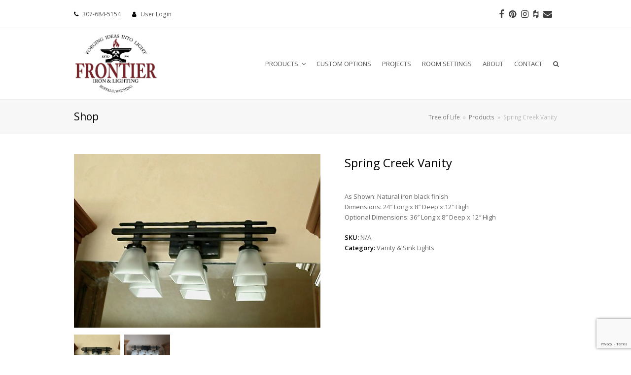

--- FILE ---
content_type: text/html; charset=UTF-8
request_url: https://www.frontierironworks.com/products/spring-creek-vanity/
body_size: 14895
content:
<!DOCTYPE html>
<html lang="en-US" itemscope itemtype="http://schema.org/WebPage">
<head>
<meta charset="UTF-8">
<link rel="profile" href="https://gmpg.org/xfn/11">
<title>Spring Creek Vanity &#8211; Frontier Iron Works</title>
<meta name='robots' content='max-image-preview:large' />
<meta name="viewport" content="width=device-width, initial-scale=1">
<meta http-equiv="X-UA-Compatible" content="IE=edge" />
<meta name="generator" content="Total WordPress Theme 4.9.9.2" />
<link rel='dns-prefetch' href='//fonts.googleapis.com' />
<link rel="alternate" type="application/rss+xml" title="Frontier Iron Works &raquo; Feed" href="https://www.frontierironworks.com/feed/" />
<!-- <link rel='stylesheet' id='js_composer_front-css' href='https://www.frontierironworks.com/wp-content/plugins/js_composer/assets/css/js_composer.min.css?ver=6.3.0' media='all' /> -->
<!-- <link rel='stylesheet' id='wp-block-library-css' href='https://www.frontierironworks.com/wp-includes/css/dist/block-library/style.min.css?ver=6.6.4' media='all' /> -->
<!-- <link rel='stylesheet' id='font-awesome-css' href='https://www.frontierironworks.com/wp-content/plugins/contact-widgets/assets/css/font-awesome.min.css?ver=4.7.0' media='all' /> -->
<link rel="stylesheet" type="text/css" href="//www.frontierironworks.com/wp-content/cache/wpfc-minified/dsdquvzv/bqe9t.css" media="all"/>
<style id='font-awesome-inline-css'>
[data-font="FontAwesome"]:before {font-family: 'FontAwesome' !important;content: attr(data-icon) !important;speak: none !important;font-weight: normal !important;font-variant: normal !important;text-transform: none !important;line-height: 1 !important;font-style: normal !important;-webkit-font-smoothing: antialiased !important;-moz-osx-font-smoothing: grayscale !important;}
</style>
<style id='classic-theme-styles-inline-css'>
/*! This file is auto-generated */
.wp-block-button__link{color:#fff;background-color:#32373c;border-radius:9999px;box-shadow:none;text-decoration:none;padding:calc(.667em + 2px) calc(1.333em + 2px);font-size:1.125em}.wp-block-file__button{background:#32373c;color:#fff;text-decoration:none}
</style>
<style id='global-styles-inline-css'>
:root{--wp--preset--aspect-ratio--square: 1;--wp--preset--aspect-ratio--4-3: 4/3;--wp--preset--aspect-ratio--3-4: 3/4;--wp--preset--aspect-ratio--3-2: 3/2;--wp--preset--aspect-ratio--2-3: 2/3;--wp--preset--aspect-ratio--16-9: 16/9;--wp--preset--aspect-ratio--9-16: 9/16;--wp--preset--color--black: #000000;--wp--preset--color--cyan-bluish-gray: #abb8c3;--wp--preset--color--white: #ffffff;--wp--preset--color--pale-pink: #f78da7;--wp--preset--color--vivid-red: #cf2e2e;--wp--preset--color--luminous-vivid-orange: #ff6900;--wp--preset--color--luminous-vivid-amber: #fcb900;--wp--preset--color--light-green-cyan: #7bdcb5;--wp--preset--color--vivid-green-cyan: #00d084;--wp--preset--color--pale-cyan-blue: #8ed1fc;--wp--preset--color--vivid-cyan-blue: #0693e3;--wp--preset--color--vivid-purple: #9b51e0;--wp--preset--gradient--vivid-cyan-blue-to-vivid-purple: linear-gradient(135deg,rgba(6,147,227,1) 0%,rgb(155,81,224) 100%);--wp--preset--gradient--light-green-cyan-to-vivid-green-cyan: linear-gradient(135deg,rgb(122,220,180) 0%,rgb(0,208,130) 100%);--wp--preset--gradient--luminous-vivid-amber-to-luminous-vivid-orange: linear-gradient(135deg,rgba(252,185,0,1) 0%,rgba(255,105,0,1) 100%);--wp--preset--gradient--luminous-vivid-orange-to-vivid-red: linear-gradient(135deg,rgba(255,105,0,1) 0%,rgb(207,46,46) 100%);--wp--preset--gradient--very-light-gray-to-cyan-bluish-gray: linear-gradient(135deg,rgb(238,238,238) 0%,rgb(169,184,195) 100%);--wp--preset--gradient--cool-to-warm-spectrum: linear-gradient(135deg,rgb(74,234,220) 0%,rgb(151,120,209) 20%,rgb(207,42,186) 40%,rgb(238,44,130) 60%,rgb(251,105,98) 80%,rgb(254,248,76) 100%);--wp--preset--gradient--blush-light-purple: linear-gradient(135deg,rgb(255,206,236) 0%,rgb(152,150,240) 100%);--wp--preset--gradient--blush-bordeaux: linear-gradient(135deg,rgb(254,205,165) 0%,rgb(254,45,45) 50%,rgb(107,0,62) 100%);--wp--preset--gradient--luminous-dusk: linear-gradient(135deg,rgb(255,203,112) 0%,rgb(199,81,192) 50%,rgb(65,88,208) 100%);--wp--preset--gradient--pale-ocean: linear-gradient(135deg,rgb(255,245,203) 0%,rgb(182,227,212) 50%,rgb(51,167,181) 100%);--wp--preset--gradient--electric-grass: linear-gradient(135deg,rgb(202,248,128) 0%,rgb(113,206,126) 100%);--wp--preset--gradient--midnight: linear-gradient(135deg,rgb(2,3,129) 0%,rgb(40,116,252) 100%);--wp--preset--font-size--small: 13px;--wp--preset--font-size--medium: 20px;--wp--preset--font-size--large: 36px;--wp--preset--font-size--x-large: 42px;--wp--preset--spacing--20: 0.44rem;--wp--preset--spacing--30: 0.67rem;--wp--preset--spacing--40: 1rem;--wp--preset--spacing--50: 1.5rem;--wp--preset--spacing--60: 2.25rem;--wp--preset--spacing--70: 3.38rem;--wp--preset--spacing--80: 5.06rem;--wp--preset--shadow--natural: 6px 6px 9px rgba(0, 0, 0, 0.2);--wp--preset--shadow--deep: 12px 12px 50px rgba(0, 0, 0, 0.4);--wp--preset--shadow--sharp: 6px 6px 0px rgba(0, 0, 0, 0.2);--wp--preset--shadow--outlined: 6px 6px 0px -3px rgba(255, 255, 255, 1), 6px 6px rgba(0, 0, 0, 1);--wp--preset--shadow--crisp: 6px 6px 0px rgba(0, 0, 0, 1);}:where(.is-layout-flex){gap: 0.5em;}:where(.is-layout-grid){gap: 0.5em;}body .is-layout-flex{display: flex;}.is-layout-flex{flex-wrap: wrap;align-items: center;}.is-layout-flex > :is(*, div){margin: 0;}body .is-layout-grid{display: grid;}.is-layout-grid > :is(*, div){margin: 0;}:where(.wp-block-columns.is-layout-flex){gap: 2em;}:where(.wp-block-columns.is-layout-grid){gap: 2em;}:where(.wp-block-post-template.is-layout-flex){gap: 1.25em;}:where(.wp-block-post-template.is-layout-grid){gap: 1.25em;}.has-black-color{color: var(--wp--preset--color--black) !important;}.has-cyan-bluish-gray-color{color: var(--wp--preset--color--cyan-bluish-gray) !important;}.has-white-color{color: var(--wp--preset--color--white) !important;}.has-pale-pink-color{color: var(--wp--preset--color--pale-pink) !important;}.has-vivid-red-color{color: var(--wp--preset--color--vivid-red) !important;}.has-luminous-vivid-orange-color{color: var(--wp--preset--color--luminous-vivid-orange) !important;}.has-luminous-vivid-amber-color{color: var(--wp--preset--color--luminous-vivid-amber) !important;}.has-light-green-cyan-color{color: var(--wp--preset--color--light-green-cyan) !important;}.has-vivid-green-cyan-color{color: var(--wp--preset--color--vivid-green-cyan) !important;}.has-pale-cyan-blue-color{color: var(--wp--preset--color--pale-cyan-blue) !important;}.has-vivid-cyan-blue-color{color: var(--wp--preset--color--vivid-cyan-blue) !important;}.has-vivid-purple-color{color: var(--wp--preset--color--vivid-purple) !important;}.has-black-background-color{background-color: var(--wp--preset--color--black) !important;}.has-cyan-bluish-gray-background-color{background-color: var(--wp--preset--color--cyan-bluish-gray) !important;}.has-white-background-color{background-color: var(--wp--preset--color--white) !important;}.has-pale-pink-background-color{background-color: var(--wp--preset--color--pale-pink) !important;}.has-vivid-red-background-color{background-color: var(--wp--preset--color--vivid-red) !important;}.has-luminous-vivid-orange-background-color{background-color: var(--wp--preset--color--luminous-vivid-orange) !important;}.has-luminous-vivid-amber-background-color{background-color: var(--wp--preset--color--luminous-vivid-amber) !important;}.has-light-green-cyan-background-color{background-color: var(--wp--preset--color--light-green-cyan) !important;}.has-vivid-green-cyan-background-color{background-color: var(--wp--preset--color--vivid-green-cyan) !important;}.has-pale-cyan-blue-background-color{background-color: var(--wp--preset--color--pale-cyan-blue) !important;}.has-vivid-cyan-blue-background-color{background-color: var(--wp--preset--color--vivid-cyan-blue) !important;}.has-vivid-purple-background-color{background-color: var(--wp--preset--color--vivid-purple) !important;}.has-black-border-color{border-color: var(--wp--preset--color--black) !important;}.has-cyan-bluish-gray-border-color{border-color: var(--wp--preset--color--cyan-bluish-gray) !important;}.has-white-border-color{border-color: var(--wp--preset--color--white) !important;}.has-pale-pink-border-color{border-color: var(--wp--preset--color--pale-pink) !important;}.has-vivid-red-border-color{border-color: var(--wp--preset--color--vivid-red) !important;}.has-luminous-vivid-orange-border-color{border-color: var(--wp--preset--color--luminous-vivid-orange) !important;}.has-luminous-vivid-amber-border-color{border-color: var(--wp--preset--color--luminous-vivid-amber) !important;}.has-light-green-cyan-border-color{border-color: var(--wp--preset--color--light-green-cyan) !important;}.has-vivid-green-cyan-border-color{border-color: var(--wp--preset--color--vivid-green-cyan) !important;}.has-pale-cyan-blue-border-color{border-color: var(--wp--preset--color--pale-cyan-blue) !important;}.has-vivid-cyan-blue-border-color{border-color: var(--wp--preset--color--vivid-cyan-blue) !important;}.has-vivid-purple-border-color{border-color: var(--wp--preset--color--vivid-purple) !important;}.has-vivid-cyan-blue-to-vivid-purple-gradient-background{background: var(--wp--preset--gradient--vivid-cyan-blue-to-vivid-purple) !important;}.has-light-green-cyan-to-vivid-green-cyan-gradient-background{background: var(--wp--preset--gradient--light-green-cyan-to-vivid-green-cyan) !important;}.has-luminous-vivid-amber-to-luminous-vivid-orange-gradient-background{background: var(--wp--preset--gradient--luminous-vivid-amber-to-luminous-vivid-orange) !important;}.has-luminous-vivid-orange-to-vivid-red-gradient-background{background: var(--wp--preset--gradient--luminous-vivid-orange-to-vivid-red) !important;}.has-very-light-gray-to-cyan-bluish-gray-gradient-background{background: var(--wp--preset--gradient--very-light-gray-to-cyan-bluish-gray) !important;}.has-cool-to-warm-spectrum-gradient-background{background: var(--wp--preset--gradient--cool-to-warm-spectrum) !important;}.has-blush-light-purple-gradient-background{background: var(--wp--preset--gradient--blush-light-purple) !important;}.has-blush-bordeaux-gradient-background{background: var(--wp--preset--gradient--blush-bordeaux) !important;}.has-luminous-dusk-gradient-background{background: var(--wp--preset--gradient--luminous-dusk) !important;}.has-pale-ocean-gradient-background{background: var(--wp--preset--gradient--pale-ocean) !important;}.has-electric-grass-gradient-background{background: var(--wp--preset--gradient--electric-grass) !important;}.has-midnight-gradient-background{background: var(--wp--preset--gradient--midnight) !important;}.has-small-font-size{font-size: var(--wp--preset--font-size--small) !important;}.has-medium-font-size{font-size: var(--wp--preset--font-size--medium) !important;}.has-large-font-size{font-size: var(--wp--preset--font-size--large) !important;}.has-x-large-font-size{font-size: var(--wp--preset--font-size--x-large) !important;}
:where(.wp-block-post-template.is-layout-flex){gap: 1.25em;}:where(.wp-block-post-template.is-layout-grid){gap: 1.25em;}
:where(.wp-block-columns.is-layout-flex){gap: 2em;}:where(.wp-block-columns.is-layout-grid){gap: 2em;}
:root :where(.wp-block-pullquote){font-size: 1.5em;line-height: 1.6;}
</style>
<!-- <link rel='stylesheet' id='rs-plugin-settings-css' href='https://www.frontierironworks.com/wp-content/plugins/revslider/public/assets/css/rs6.css?ver=6.2.22' media='all' /> -->
<link rel="stylesheet" type="text/css" href="//www.frontierironworks.com/wp-content/cache/wpfc-minified/d7t63he1/hfsba.css" media="all"/>
<style id='rs-plugin-settings-inline-css'>
#rs-demo-id {}
</style>
<!-- <link rel='stylesheet' id='woo-related-products-css' href='https://www.frontierironworks.com/wp-content/plugins/woo-related-products-refresh-on-reload/public/css/woo-related-products-public.css?ver=1.0.0' media='all' /> -->
<!-- <link rel='stylesheet' id='photoswipe-css' href='https://www.frontierironworks.com/wp-content/plugins/woocommerce/assets/css/photoswipe/photoswipe.min.css?ver=9.8.6' media='all' /> -->
<!-- <link rel='stylesheet' id='photoswipe-default-skin-css' href='https://www.frontierironworks.com/wp-content/plugins/woocommerce/assets/css/photoswipe/default-skin/default-skin.min.css?ver=9.8.6' media='all' /> -->
<link rel="stylesheet" type="text/css" href="//www.frontierironworks.com/wp-content/cache/wpfc-minified/q4vb0ca1/bqddj.css" media="all"/>
<style id='woocommerce-inline-inline-css'>
.woocommerce form .form-row .required { visibility: visible; }
</style>
<link rel='stylesheet' id='ywctm-frontend-css' href='https://www.frontierironworks.com/wp-content/plugins/yith-woocommerce-catalog-mode/assets/css/frontend.min.css?ver=2.51.0' media='all' />
<style id='ywctm-frontend-inline-css'>
form.cart button.single_add_to_cart_button, .ppc-button-wrapper, .wc-ppcp-paylater-msg__container, form.cart .quantity, .widget.woocommerce.widget_shopping_cart{display: none !important}
</style>
<!-- <link rel='stylesheet' id='brands-styles-css' href='https://www.frontierironworks.com/wp-content/plugins/woocommerce/assets/css/brands.css?ver=9.8.6' media='all' /> -->
<!-- <link rel='stylesheet' id='parent-style-css' href='https://www.frontierironworks.com/wp-content/themes/Total/style.css?ver=6.6.4' media='all' /> -->
<!-- <link rel='stylesheet' id='wpex-style-css' href='https://www.frontierironworks.com/wp-content/themes/Total%20Child/style.css?ver=4.9.9.2' media='all' /> -->
<!-- <link rel='stylesheet' id='wpex-visual-composer-css' href='https://www.frontierironworks.com/wp-content/themes/Total/assets/css/wpex-visual-composer.css?ver=4.9.9.2' media='all' /> -->
<link rel="stylesheet" type="text/css" href="//www.frontierironworks.com/wp-content/cache/wpfc-minified/20g3y5he/6lv28.css" media="all"/>
<link rel='stylesheet' id='wpex-google-font-open-sans-css' href='//fonts.googleapis.com/css?family=Open+Sans:100,200,300,400,500,600,700,800,900,100i,200i,300i,400i,500i,600i,700i,800i,900i&#038;subset=latin' media='all' />
<!-- <link rel='stylesheet' id='wpex-woocommerce-css' href='https://www.frontierironworks.com/wp-content/themes/Total/assets/css/wpex-woocommerce.css?ver=4.9.9.2' media='all' /> -->
<!-- <link rel='stylesheet' id='wpcw-css' href='https://www.frontierironworks.com/wp-content/plugins/contact-widgets/assets/css/style.min.css?ver=1.0.1' media='all' /> -->
<link rel="stylesheet" type="text/css" href="//www.frontierironworks.com/wp-content/cache/wpfc-minified/1sccvv2g/hfsba.css" media="all"/>
<!--[if IE 8]>
<link rel='stylesheet' id='wpex-ie8-css' href='https://www.frontierironworks.com/wp-content/themes/Total/assets/css/wpex-ie8.css?ver=4.9.9.2' media='all' />
<![endif]-->
<!--[if IE 9]>
<link rel='stylesheet' id='wpex-ie9-css' href='https://www.frontierironworks.com/wp-content/themes/Total/assets/css/wpex-ie9.css?ver=4.9.9.2' media='all' />
<![endif]-->
<!-- <link rel='stylesheet' id='dhwc-widget-brand-slider-css' href='https://www.frontierironworks.com/wp-content/plugins/dhvc-woocommerce/assets/css/jquery.bxslider.css?ver=6.6.4' media='all' /> -->
<link rel="stylesheet" type="text/css" href="//www.frontierironworks.com/wp-content/cache/wpfc-minified/qjnr70zt/hfsba.css" media="all"/>
<script src='//www.frontierironworks.com/wp-content/cache/wpfc-minified/8iknehp8/hfsba.js' type="text/javascript"></script>
<!-- <script src="https://www.frontierironworks.com/wp-includes/js/jquery/jquery.min.js?ver=3.7.1" id="jquery-core-js"></script> -->
<!-- <script src="https://www.frontierironworks.com/wp-includes/js/jquery/jquery-migrate.min.js?ver=3.4.1" id="jquery-migrate-js"></script> -->
<!-- <script src="https://www.frontierironworks.com/wp-content/plugins/revslider/public/assets/js/rbtools.min.js?ver=6.2.22" id="tp-tools-js"></script> -->
<!-- <script src="https://www.frontierironworks.com/wp-content/plugins/revslider/public/assets/js/rs6.min.js?ver=6.2.22" id="revmin-js"></script> -->
<!-- <script src="https://www.frontierironworks.com/wp-content/plugins/woocommerce/assets/js/jquery-blockui/jquery.blockUI.min.js?ver=2.7.0-wc.9.8.6" id="jquery-blockui-js" data-wp-strategy="defer"></script> -->
<script id="wc-add-to-cart-js-extra">
var wc_add_to_cart_params = {"ajax_url":"\/wp-admin\/admin-ajax.php","wc_ajax_url":"\/?wc-ajax=%%endpoint%%","i18n_view_cart":"View cart","cart_url":"https:\/\/www.frontierironworks.com\/cart\/","is_cart":"","cart_redirect_after_add":"no"};
</script>
<script src='//www.frontierironworks.com/wp-content/cache/wpfc-minified/95kbge9j/bqddj.js' type="text/javascript"></script>
<!-- <script src="https://www.frontierironworks.com/wp-content/plugins/woocommerce/assets/js/frontend/add-to-cart.min.js?ver=9.8.6" id="wc-add-to-cart-js" data-wp-strategy="defer"></script> -->
<!-- <script src="https://www.frontierironworks.com/wp-content/plugins/woocommerce/assets/js/zoom/jquery.zoom.min.js?ver=1.7.21-wc.9.8.6" id="zoom-js" defer data-wp-strategy="defer"></script> -->
<!-- <script src="https://www.frontierironworks.com/wp-content/plugins/woocommerce/assets/js/photoswipe/photoswipe.min.js?ver=4.1.1-wc.9.8.6" id="photoswipe-js" defer data-wp-strategy="defer"></script> -->
<!-- <script src="https://www.frontierironworks.com/wp-content/plugins/woocommerce/assets/js/photoswipe/photoswipe-ui-default.min.js?ver=4.1.1-wc.9.8.6" id="photoswipe-ui-default-js" defer data-wp-strategy="defer"></script> -->
<script id="wc-single-product-js-extra">
var wc_single_product_params = {"i18n_required_rating_text":"Please select a rating","i18n_rating_options":["1 of 5 stars","2 of 5 stars","3 of 5 stars","4 of 5 stars","5 of 5 stars"],"i18n_product_gallery_trigger_text":"View full-screen image gallery","review_rating_required":"yes","flexslider":{"rtl":false,"animation":"slide","smoothHeight":true,"directionNav":true,"controlNav":"thumbnails","slideshow":false,"animationSpeed":600,"animationLoop":false,"allowOneSlide":false},"zoom_enabled":"1","zoom_options":[],"photoswipe_enabled":"1","photoswipe_options":{"shareEl":false,"closeOnScroll":false,"history":false,"hideAnimationDuration":0,"showAnimationDuration":0},"flexslider_enabled":"1"};
</script>
<script src='//www.frontierironworks.com/wp-content/cache/wpfc-minified/1euj68h5/bqddj.js' type="text/javascript"></script>
<!-- <script src="https://www.frontierironworks.com/wp-content/plugins/woocommerce/assets/js/frontend/single-product.min.js?ver=9.8.6" id="wc-single-product-js" defer data-wp-strategy="defer"></script> -->
<!-- <script src="https://www.frontierironworks.com/wp-content/plugins/woocommerce/assets/js/js-cookie/js.cookie.min.js?ver=2.1.4-wc.9.8.6" id="js-cookie-js" defer data-wp-strategy="defer"></script> -->
<script id="woocommerce-js-extra">
var woocommerce_params = {"ajax_url":"\/wp-admin\/admin-ajax.php","wc_ajax_url":"\/?wc-ajax=%%endpoint%%","i18n_password_show":"Show password","i18n_password_hide":"Hide password"};
</script>
<script src='//www.frontierironworks.com/wp-content/cache/wpfc-minified/k9qks1pl/bqc54.js' type="text/javascript"></script>
<!-- <script src="https://www.frontierironworks.com/wp-content/plugins/woocommerce/assets/js/frontend/woocommerce.min.js?ver=9.8.6" id="woocommerce-js" defer data-wp-strategy="defer"></script> -->
<!-- <script src="https://www.frontierironworks.com/wp-content/plugins/js_composer/assets/js/vendors/woocommerce-add-to-cart.js?ver=6.3.0" id="vc_woocommerce-add-to-cart-js-js"></script> -->
<!--[if lt IE 9]>
<script src="https://www.frontierironworks.com/wp-content/themes/Total/assets/js/dynamic/html5.js?ver=4.9.9.2" id="wpex-html5shiv-js"></script>
<![endif]-->
<script src='//www.frontierironworks.com/wp-content/cache/wpfc-minified/7lo7hb8r/bqc54.js' type="text/javascript"></script>
<!-- <script src="https://www.frontierironworks.com/wp-includes/js/underscore.min.js?ver=1.13.4" id="underscore-js"></script> -->
<script id="wp-util-js-extra">
var _wpUtilSettings = {"ajax":{"url":"\/wp-admin\/admin-ajax.php"}};
</script>
<script src='//www.frontierironworks.com/wp-content/cache/wpfc-minified/qu4rkmb2/bqc54.js' type="text/javascript"></script>
<!-- <script src="https://www.frontierironworks.com/wp-includes/js/wp-util.min.js?ver=6.6.4" id="wp-util-js"></script> -->
<!-- <script src="https://www.frontierironworks.com/wp-content/plugins/woocommerce/assets/js/frontend/add-to-cart-variation.min.js?ver=9.8.6" id="wc-add-to-cart-variation-js" defer data-wp-strategy="defer"></script> -->
<link rel="https://api.w.org/" href="https://www.frontierironworks.com/wp-json/" /><link rel="alternate" title="JSON" type="application/json" href="https://www.frontierironworks.com/wp-json/wp/v2/product/3022" /><link rel="EditURI" type="application/rsd+xml" title="RSD" href="https://www.frontierironworks.com/xmlrpc.php?rsd" />
<meta name="generator" content="WordPress 6.6.4" />
<meta name="generator" content="WooCommerce 9.8.6" />
<link rel="canonical" href="https://www.frontierironworks.com/products/spring-creek-vanity/" />
<link rel='shortlink' href='https://www.frontierironworks.com/?p=3022' />
<link rel="alternate" title="oEmbed (JSON)" type="application/json+oembed" href="https://www.frontierironworks.com/wp-json/oembed/1.0/embed?url=https%3A%2F%2Fwww.frontierironworks.com%2Fproducts%2Fspring-creek-vanity%2F" />
<link rel="alternate" title="oEmbed (XML)" type="text/xml+oembed" href="https://www.frontierironworks.com/wp-json/oembed/1.0/embed?url=https%3A%2F%2Fwww.frontierironworks.com%2Fproducts%2Fspring-creek-vanity%2F&#038;format=xml" />
<noscript><style>.woocommerce-product-gallery{ opacity: 1 !important; }</style></noscript>
<noscript><style>body .wpex-vc-row-stretched, body .vc_row-o-full-height { visibility: visible; }</style></noscript><link rel="icon" href="https://www.frontierironworks.com/wp-content/uploads/2022/11/cropped-Frontier_Web_FireIcon-32x32.png" sizes="32x32" />
<link rel="icon" href="https://www.frontierironworks.com/wp-content/uploads/2022/11/cropped-Frontier_Web_FireIcon-192x192.png" sizes="192x192" />
<link rel="apple-touch-icon" href="https://www.frontierironworks.com/wp-content/uploads/2022/11/cropped-Frontier_Web_FireIcon-180x180.png" />
<meta name="msapplication-TileImage" content="https://www.frontierironworks.com/wp-content/uploads/2022/11/cropped-Frontier_Web_FireIcon-270x270.png" />
<script type="text/javascript">function setREVStartSize(e){
//window.requestAnimationFrame(function() {				 
window.RSIW = window.RSIW===undefined ? window.innerWidth : window.RSIW;	
window.RSIH = window.RSIH===undefined ? window.innerHeight : window.RSIH;	
try {								
var pw = document.getElementById(e.c).parentNode.offsetWidth,
newh;
pw = pw===0 || isNaN(pw) ? window.RSIW : pw;
e.tabw = e.tabw===undefined ? 0 : parseInt(e.tabw);
e.thumbw = e.thumbw===undefined ? 0 : parseInt(e.thumbw);
e.tabh = e.tabh===undefined ? 0 : parseInt(e.tabh);
e.thumbh = e.thumbh===undefined ? 0 : parseInt(e.thumbh);
e.tabhide = e.tabhide===undefined ? 0 : parseInt(e.tabhide);
e.thumbhide = e.thumbhide===undefined ? 0 : parseInt(e.thumbhide);
e.mh = e.mh===undefined || e.mh=="" || e.mh==="auto" ? 0 : parseInt(e.mh,0);		
if(e.layout==="fullscreen" || e.l==="fullscreen") 						
newh = Math.max(e.mh,window.RSIH);					
else{					
e.gw = Array.isArray(e.gw) ? e.gw : [e.gw];
for (var i in e.rl) if (e.gw[i]===undefined || e.gw[i]===0) e.gw[i] = e.gw[i-1];					
e.gh = e.el===undefined || e.el==="" || (Array.isArray(e.el) && e.el.length==0)? e.gh : e.el;
e.gh = Array.isArray(e.gh) ? e.gh : [e.gh];
for (var i in e.rl) if (e.gh[i]===undefined || e.gh[i]===0) e.gh[i] = e.gh[i-1];
var nl = new Array(e.rl.length),
ix = 0,						
sl;					
e.tabw = e.tabhide>=pw ? 0 : e.tabw;
e.thumbw = e.thumbhide>=pw ? 0 : e.thumbw;
e.tabh = e.tabhide>=pw ? 0 : e.tabh;
e.thumbh = e.thumbhide>=pw ? 0 : e.thumbh;					
for (var i in e.rl) nl[i] = e.rl[i]<window.RSIW ? 0 : e.rl[i];
sl = nl[0];									
for (var i in nl) if (sl>nl[i] && nl[i]>0) { sl = nl[i]; ix=i;}															
var m = pw>(e.gw[ix]+e.tabw+e.thumbw) ? 1 : (pw-(e.tabw+e.thumbw)) / (e.gw[ix]);					
newh =  (e.gh[ix] * m) + (e.tabh + e.thumbh);
}				
if(window.rs_init_css===undefined) window.rs_init_css = document.head.appendChild(document.createElement("style"));					
document.getElementById(e.c).height = newh+"px";
window.rs_init_css.innerHTML += "#"+e.c+"_wrapper { height: "+newh+"px }";				
} catch(e){
console.log("Failure at Presize of Slider:" + e)
}					   
//});
};</script>
<style id="wp-custom-css">
#site-navigation .dropdown-menu a{padding:0}ul .page-numbers a,a.page-numbers,span.page-numbers,.page-links span,.page-links a >span{display:initial}.dhvc-woo-pagination .current,.dhvc-woo-pagination a:hover{background:#762126 !important;border-color:#762126 !important}.dhvc-woo-list-item{margin-bottom:50px !important}@media screen and (min-width:768px){.dhvc-woo-list-item .dhvc-woo-images{width:180px !important}.dhvc-woo-list-item .dhvc-woo-info{padding:0 20px !important}}@media screen and (max-width:767px){.dhvc-woo-list-item .dhvc-woo-info{padding:20px 0 !important}}ul .page-numbers a,a.page-numbers,span.page-numbers,.page-links span,.page-links a >span{display:initial}.dhvc-woo-pagination .current,.dhvc-woo-pagination a:hover{background:#762126 !important;border-color:#762126 !important}.dhvc-woo-list-item{margin-bottom:50px !important}@media screen and (min-width:768px){.dhvc-woo-list-item .dhvc-woo-images{width:180px !important}.dhvc-woo-list-item .dhvc-woo-info{padding:0 20px !important}}@media screen and (max-width:767px){.dhvc-woo-list-item .dhvc-woo-info{padding:20px 0 !important}}ul .page-numbers a,a.page-numbers,span.page-numbers,.page-links span,.page-links a >span{display:initial}.dhvc-woo-pagination .current,.dhvc-woo-pagination a:hover{background:#762126 !important;border-color:#762126 !important}.dhvc-woo-list-item{margin-bottom:50px !important}.dhvc-woo-grid-item .dhvc-woo-price{width:100%;text-align:left}@media screen and (min-width:768px){.dhvc-woo-list-item .dhvc-woo-images{width:180px !important}.dhvc-woo-list-item .dhvc-woo-info{padding:0 20px !important}}@media screen and (max-width:767px){.dhvc-woo-list-item .dhvc-woo-info{padding:20px 0 !important}}a.site-logo-text + .site-logo-text,a.skip-to-content{display:none}@media (min-width:768px){.product .images.clr{width:51%;float:left}}		</style>
<noscript><style> .wpb_animate_when_almost_visible { opacity: 1; }</style></noscript><style data-type="wpex-css" id="wpex-css">/*ACCENT COLOR*/.wpex-carousel-woocommerce .wpex-carousel-entry-details,.woocommerce .order-total td,.price >.amount,.price ins .amount,a,.wpex-accent-color,#site-navigation .dropdown-menu >li.menu-item >a:hover,#site-navigation .dropdown-menu >li.menu-item.current-menu-item >a,#site-navigation .dropdown-menu >li.menu-item.current-menu-parent >a,h1 a:hover,h2 a:hover,a:hover h2,h3 a:hover,h4 a:hover,h5 a:hover,h6 a:hover,.entry-title a:hover,.modern-menu-widget a:hover,.theme-button.outline,.theme-button.clean,.meta a:hover{color:#762126}.vcex-skillbar-bar,.vcex-icon-box.style-five.link-wrap:hover,.vcex-icon-box.style-four.link-wrap:hover,.vcex-recent-news-date span.month,.vcex-pricing.featured .vcex-pricing-header,.vcex-testimonials-fullslider .sp-button:hover,.vcex-testimonials-fullslider .sp-selected-button,.vcex-social-links a:hover,.vcex-testimonials-fullslider.light-skin .sp-button:hover,.vcex-testimonials-fullslider.light-skin .sp-selected-button,.vcex-divider-dots span,.vcex-testimonials-fullslider .sp-button.sp-selected-button,.vcex-testimonials-fullslider .sp-button:hover,.woocommerce-MyAccount-navigation li.is-active a,.woocommerce .widget_price_filter .ui-slider .ui-slider-range,.woocommerce .widget_price_filter .ui-slider .ui-slider-handle,#mobile-menu .wpex-cart-count.wpex-has-items,.wcmenucart-details.count.t-bubble,.select2-container--default .select2-results__option--highlighted[aria-selected],.select2-container--default .select2-results__option--highlighted[data-selected],.wpex-accent-bg,.post-edit a,.background-highlight,input[type="submit"],.theme-button,button,.button,.theme-button.outline:hover,.active >.theme-button,.theme-button.active,.tagcloud a:hover,.post-tags a:hover,.wpex-carousel .owl-dot.active,.wpex-carousel .owl-prev,.wpex-carousel .owl-next,body #header-two-search #header-two-search-submit,#site-navigation .menu-button >a >span.link-inner,.modern-menu-widget li.menu-item.current-menu-item a,#sidebar .widget_nav_menu .current-menu-item >a,.widget_nav_menu_accordion .widget_nav_menu li.menu-item.current-menu-item >a,#site-navigation-wrap.has-menu-underline .main-navigation-ul>li>a>.link-inner::after,#wp-calendar caption,#wp-calendar tbody td:hover a,.navbar-style-six .dropdown-menu >li.menu-item.current-menu-item >a,.navbar-style-six .dropdown-menu >li.menu-item.current-menu-parent >a,#wpex-sfb-l,#wpex-sfb-r,#wpex-sfb-t,#wpex-sfb-b,#site-scroll-top:hover{background-color:#762126}.vcex-heading-bottom-border-w-color .vcex-heading-inner{border-bottom-color:#762126}.wpb_tabs.tab-style-alternative-two .wpb_tabs_nav li.ui-tabs-active a{border-bottom-color:#762126}#current-shop-items-dropdown{border-top-color:#762126}.woocommerce div.product .woocommerce-tabs ul.tabs li.active a{border-bottom-color:#762126}.theme-button.outline{border-color:#762126}#searchform-dropdown{border-color:#762126}body #site-navigation-wrap.nav-dropdown-top-border .dropdown-menu >li >ul{border-top-color:#762126}.theme-heading.border-w-color span.text{border-bottom-color:#762126}/*ACCENT HOVER COLOR*/.post-edit a:hover,.theme-button:hover,input[type="submit"]:hover,button:hover,.button:hover,.wpex-carousel .owl-prev:hover,.wpex-carousel .owl-next:hover,#site-navigation .menu-button >a >span.link-inner:hover{background-color:#762126}/*TYPOGRAPHY*/body{font-family:"Open Sans","Helvetica Neue",Arial,sans-serif}#site-navigation .dropdown-menu .link-inner{text-transform:uppercase}.woocommerce ul.products li.product .woocommerce-loop-product__title,.woocommerce ul.products li.product .woocommerce-loop-category__title{color:#000000}.woocommerce div.product .product_title{color:#000000}/*CUSTOMIZER STYLING*/#top-bar-social a.wpex-social-btn-no-style{color:#3f3f3f}#top-bar-social a.wpex-social-btn-no-style:hover{color:#000000}#site-header #site-header-inner{padding-top:10px;padding-bottom:10px}.woocommerce span.onsale{background-color:#762126;color:#ffffff}.price >.amount{color:#762126}.price ins .amount{color:#762126}.vc_column-inner{margin-bottom:40px}</style></head>
<body class="product-template-default single single-product postid-3022 theme-Total woocommerce woocommerce-page woocommerce-no-js wpex-theme wpex-responsive full-width-main-layout no-composer wpex-live-site content-full-width has-topbar has-breadcrumbs sidebar-widget-icons hasnt-overlay-header wpex-mobile-toggle-menu-icon_buttons has-mobile-menu wpex-disable-mm-focus-styles wpb-js-composer js-comp-ver-6.3.0 vc_responsive">
<div class="wpex-site-overlay"></div>
<a href="#content" class="skip-to-content">skip to Main Content</a><span data-ls_id="#site_top"></span>
<div id="outer-wrap" class="clr">
<div id="wrap" class="clr">
<div id="top-bar-wrap" class="clr">
<div id="top-bar" class="clr container">
<div id="top-bar-content" class="wpex-clr has-content top-bar-left">
<span class="ticon ticon-phone" style="color:#000;margin-right:5px;"></span> <a href="tel:3076845154">307-684-5154</a> <span class="ticon ticon-user" style="color:#000;margin-left:20px;margin-right:5px;"></span> <a href="https://www.frontierironworks.com/wp-login.php" class="login">User Login</a>
</div><!-- #top-bar-content -->
<div id="top-bar-social" class="clr top-bar-right social-style-none">
<ul id="top-bar-social-list" class="wpex-clr">
<li><a href="https://www.facebook.com/FrontierIronworksInc/" title="Facebook" target="_blank" class="wpex-facebook wpex-social-btn wpex-social-btn-no-style"><span class="ticon ticon-facebook" aria-hidden="true"></span><span class="screen-reader-text">Facebook</span></a></li><li><a href="https://www.pinterest.com/cgeorge1892/" title="Pinterest" target="_blank" class="wpex-pinterest wpex-social-btn wpex-social-btn-no-style"><span class="ticon ticon-pinterest" aria-hidden="true"></span><span class="screen-reader-text">Pinterest</span></a></li><li><a href="https://www.instagram.com/frontierironworks/" title="Instagram" target="_blank" class="wpex-instagram wpex-social-btn wpex-social-btn-no-style"><span class="ticon ticon-instagram" aria-hidden="true"></span><span class="screen-reader-text">Instagram</span></a></li><li><a href="http://www.houzz.com/pro/frontierironworksinc/frontier-ironworks-inc" title="Houzz" target="_blank" class="wpex-houzz wpex-social-btn wpex-social-btn-no-style"><span class="ticon ticon-houzz" aria-hidden="true"></span><span class="screen-reader-text">Houzz</span></a></li><li><a href="https://www.frontierironworks.com/contact/" title="Email" target="_blank" class="wpex-email wpex-social-btn wpex-social-btn-no-style"><span class="ticon ticon-envelope" aria-hidden="true"></span><span class="screen-reader-text">Email</span></a></li>
</ul>
</div><!-- #top-bar-social -->			</div><!-- #top-bar -->
</div><!-- #top-bar-wrap -->
<header id="site-header" class="header-one fixed-scroll dyn-styles clr" itemscope="itemscope" itemtype="http://schema.org/WPHeader">
<div id="site-header-inner" class="container clr">
<div id="site-logo" class="site-branding clr header-one-logo">
<div id="site-logo-inner" class="clr">
<!--<a href="https://www.frontierironworks.com/" title="Frontier Iron Works" rel="home" class="site-logo-text">Frontier Iron Works</a>-->
<a href="https://www.frontierironworks.com/" title="Frontier Iron Works" rel="home" class="site-logo-text"><img src="https://www.frontierironworks.com/wp-content/uploads/2022/12/Frontier_Logo_Final_1.0-2.png" alt="Frontier Iron Works" class="logo-img-svg" data-no-retina /></a>
<a href="https://www.frontierironworks.com/" rel="home" class="site-logo-text">Frontier Iron Works</a>	</div><!-- #site-logo-inner -->
</div><!-- #site-logo -->
<script>jQuery(document).ready(function(){ jQuery(".product-variation-thumbs a").click(function(){window.location = jQuery(this).attr("href")}); });</script>
<div id="site-navigation-wrap" class="navbar-style-one wpex-dropdowns-caret hide-at-mm-breakpoint clr">
<nav id="site-navigation" class="navigation main-navigation main-navigation-one clr" itemscope="itemscope" itemtype="http://schema.org/SiteNavigationElement" aria-label="Main menu">
<ul id="menu-the-real-main-menu" class="dropdown-menu main-navigation-ul sf-menu"><li id="menu-item-4778" class="menu-item menu-item-type-custom menu-item-object-custom menu-item-has-children dropdown menu-item-4778"><a href="#"><span class="link-inner">Products <span class="nav-arrow top-level ticon ticon-angle-down" aria-hidden="true"></span></span></a>
<ul class="sub-menu">
<li id="menu-item-12325" class="menu-item menu-item-type-post_type menu-item-object-page menu-item-12325"><a href="https://www.frontierironworks.com/products/__trashed/"><span class="link-inner">Tree of Life</span></a></li>
<li id="menu-item-4340" class="menu-item menu-item-type-post_type menu-item-object-page menu-item-4340"><a href="https://www.frontierironworks.com/antlered-lights/"><span class="link-inner">Antlered Lights</span></a></li>
<li id="menu-item-4339" class="menu-item menu-item-type-post_type menu-item-object-page menu-item-4339"><a href="https://www.frontierironworks.com/beds/"><span class="link-inner">Beds</span></a></li>
<li id="menu-item-4338" class="menu-item menu-item-type-post_type menu-item-object-page menu-item-4338"><a href="https://www.frontierironworks.com/ceiling-mounts-pendants/"><span class="link-inner">Ceiling Mounts &#038; Pendants</span></a></li>
<li id="menu-item-4337" class="menu-item menu-item-type-post_type menu-item-object-page menu-item-4337"><a href="https://www.frontierironworks.com/chairs-and-bar-stools/"><span class="link-inner">Chairs &#038; Bar Stools</span></a></li>
<li id="menu-item-4559" class="menu-item menu-item-type-post_type menu-item-object-page menu-item-4559"><a href="https://www.frontierironworks.com/chandeliers/"><span class="link-inner">Chandeliers</span></a></li>
<li id="menu-item-4336" class="menu-item menu-item-type-post_type menu-item-object-page menu-item-4336"><a href="https://www.frontierironworks.com/dining-pool-table-lights/"><span class="link-inner">Dining &#038; Pool Table lights</span></a></li>
<li id="menu-item-4335" class="menu-item menu-item-type-post_type menu-item-object-page menu-item-4335"><a href="https://www.frontierironworks.com/fireplaces/"><span class="link-inner">Fireplaces</span></a></li>
<li id="menu-item-4334" class="menu-item menu-item-type-post_type menu-item-object-page menu-item-4334"><a href="https://www.frontierironworks.com/hand-rails/"><span class="link-inner">Hand Rails &#038; Signs</span></a></li>
<li id="menu-item-4333" class="menu-item menu-item-type-post_type menu-item-object-page menu-item-4333"><a href="https://www.frontierironworks.com/lamps/"><span class="link-inner">Lamps</span></a></li>
<li id="menu-item-4332" class="menu-item menu-item-type-post_type menu-item-object-page menu-item-4332"><a href="https://www.frontierironworks.com/lamps-shades/"><span class="link-inner">Lamps Shades</span></a></li>
<li id="menu-item-4331" class="menu-item menu-item-type-post_type menu-item-object-page menu-item-4331"><a href="https://www.frontierironworks.com/mirrors/"><span class="link-inner">Mirrors</span></a></li>
<li id="menu-item-4330" class="menu-item menu-item-type-post_type menu-item-object-page menu-item-4330"><a href="https://www.frontierironworks.com/miscellaneous/"><span class="link-inner">Miscellaneous</span></a></li>
<li id="menu-item-4329" class="menu-item menu-item-type-post_type menu-item-object-page menu-item-4329"><a href="https://www.frontierironworks.com/saddle-stands/"><span class="link-inner">Saddle Stands</span></a></li>
<li id="menu-item-4328" class="menu-item menu-item-type-post_type menu-item-object-page menu-item-4328"><a href="https://www.frontierironworks.com/tables/"><span class="link-inner">Tables</span></a></li>
<li id="menu-item-4327" class="menu-item menu-item-type-post_type menu-item-object-page menu-item-4327"><a href="https://www.frontierironworks.com/vanity-and-sink-lights/"><span class="link-inner">Vanity &#038; Sink Lights</span></a></li>
<li id="menu-item-4326" class="menu-item menu-item-type-post_type menu-item-object-page menu-item-4326"><a href="https://www.frontierironworks.com/wall-sconces/"><span class="link-inner">Wall Sconces</span></a></li>
</ul>
</li>
<li id="menu-item-598" class="menu-item menu-item-type-post_type menu-item-object-page menu-item-598"><a href="https://www.frontierironworks.com/custom-work/"><span class="link-inner">Custom Options</span></a></li>
<li id="menu-item-4970" class="menu-item menu-item-type-post_type menu-item-object-page menu-item-4970"><a href="https://www.frontierironworks.com/blog/"><span class="link-inner">Projects</span></a></li>
<li id="menu-item-5900" class="menu-item menu-item-type-post_type menu-item-object-page menu-item-5900"><a href="https://www.frontierironworks.com/room-settings/"><span class="link-inner">Room Settings</span></a></li>
<li id="menu-item-595" class="menu-item menu-item-type-post_type menu-item-object-page menu-item-595"><a href="https://www.frontierironworks.com/about-3/"><span class="link-inner">About</span></a></li>
<li id="menu-item-599" class="menu-item menu-item-type-post_type menu-item-object-page menu-item-599"><a href="https://www.frontierironworks.com/contact/"><span class="link-inner">Contact</span></a></li>
<li class="search-toggle-li wpex-menu-extra menu-item"><a href="#" class="site-search-toggle search-dropdown-toggle"><span class="link-inner"><span class="wpex-menu-search-text">Search</span><span class="wpex-menu-search-icon ticon ticon-search" aria-hidden="true"></span></span></a></li></ul>
</nav><!-- #site-navigation -->
</div><!-- #site-navigation-wrap -->
<div id="mobile-menu" class="wpex-mobile-menu-toggle show-at-mm-breakpoint wpex-clr"><a href="#" class="mobile-menu-toggle" role="button" aria-label="Toggle mobile menu" aria-expanded="false"><span class="wpex-bars" aria-hidden="true"><span></span></span></a></div>
<div id="searchform-dropdown" class="header-searchform-wrap clr" data-placeholder="Search" data-disable-autocomplete="true">
<form method="get" class="searchform" action="https://www.frontierironworks.com/">
<label>
<span class="screen-reader-text">Search</span>
<input type="search" class="field" name="s" placeholder="Search" />
</label>
<button type="submit" class="searchform-submit"><span class="ticon ticon-search" aria-hidden="true"></span><span class="screen-reader-text">Submit</span></button>
</form></div>
</div><!-- #site-header-inner -->
</header><!-- #header -->
<main id="main" class="site-main clr">
<header class="page-header wpex-supports-mods">
<div class="page-header-inner container clr">
<span class="page-header-title wpex-clr"><span>Shop</span></span><nav class="site-breadcrumbs wpex-clr  position-absolute has-js-fix"><span class="breadcrumb-trail" itemscope itemtype="http://schema.org/BreadcrumbList"><span class="trail-begin" itemprop="itemListElement" itemscope itemtype="http://schema.org/ListItem"><a itemprop="item" href="https://www.frontierironworks.com/" rel="home"><span itemprop="name">Tree of Life</span></a><meta itemprop="position" content="1" /></span><span class="sep sep-1"> &raquo; </span><span itemprop="itemListElement" itemscope itemtype="http://schema.org/ListItem" class="trail-shop"><a itemprop="item" href="https://www.frontierironworks.com/products/"><span itemprop="name">Products</span><meta itemprop="position" content="2" /></a></span><span class="sep sep-2"> &raquo; </span><span class="trail-end">Spring Creek Vanity</span></span></nav>	</div><!-- .page-header-inner -->
</header><!-- .page-header -->
<div id="content-wrap" class="container clr">
<div id="primary" class="content-area clr">
<div id="content" class="clr site-content">
<article class="entry-content entry clr">
<div class="woocommerce-notices-wrapper"></div><div id="product-3022" class="entry has-media product type-product post-3022 status-publish first instock product_cat-vanity-and-sink-lights has-post-thumbnail shipping-taxable purchasable product-type-variable">
<div class="images clr">
<div class="woocommerce-main-image"><img src="https://www.frontierironworks.com/wp-content/uploads/2016/10/Spring-Creek-Vanity-3.jpg" alt="Spring Creek Vanity" data-no-retina width="900" height="634" /></div>
<div class="product-variation-thumbs clr lightbox-group">
<a href="https://www.frontierironworks.com/wp-content/uploads/2016/10/Spring-Creek-Vanity-3.jpg" title="Spring Creek Vanity" data-title="Spring Creek Vanity" data-type="image" class="wpex-lightbox-group-item"><img src="https://www.frontierironworks.com/wp-content/uploads/2016/10/Spring-Creek-Vanity-3.jpg" alt="Spring Creek Vanity" data-no-retina width="900" height="634" /></a>
<a href="https://www.frontierironworks.com/wp-content/uploads/2016/09/Spring-Creek-Vanity_4.jpg" title="" data-title="" data-type="image" class="wpex-lightbox-group-item"><img src="https://www.frontierironworks.com/wp-content/uploads/2016/09/Spring-Creek-Vanity_4.jpg" alt='' data-no-retina width="900" height="600" /></a>
</div><!-- .product-variation-thumbs -->
</div>
<div class="summary entry-summary">
<h1 itemprop="name" class="product_title entry-title single-post-title">Spring Creek Vanity</h1><p class="price"><div class="call-for-price-price" style="display:none"><span>Call for pricing</span></div></p>
<div class="woocommerce-product-details__short-description">
<p>As Shown: Natural iron black finish<br />
Dimensions: 24&#8243; Long x 8&#8243; Deep x 12&#8243; High<br />
Optional Dimensions: 36&#8243; Long x 8&#8243; Deep x 12&#8243; High</p>
</div>
<div class="product_meta">
<span class="sku_wrapper"><span class="t-label">SKU:</span> <span class="sku">N/A</span></span>
<span class="posted_in"><span class="t-label">Category:</span> <a href="https://www.frontierironworks.com/product-category/vanity-and-sink-lights/" rel="tag">Vanity &amp; Sink Lights</a></span>
</div>	</div>
<div class="wpex-clear-after-summary wpex-clear"></div>
<div class="woocommerce-tabs wc-tabs-wrapper">
<ul class="tabs wc-tabs" role="tablist">
<li class="description_tab" id="tab-title-description">
<a href="#tab-description" role="tab" aria-controls="tab-description">
Description					</a>
</li>
<li class="additional_information_tab" id="tab-title-additional_information">
<a href="#tab-additional_information" role="tab" aria-controls="tab-additional_information">
Additional information					</a>
</li>
</ul>
<div class="woocommerce-Tabs-panel woocommerce-Tabs-panel--description panel entry-content wc-tab" id="tab-description" role="tabpanel" aria-labelledby="tab-title-description">
<h2>Description</h2>
<body><p>As Shown: Natural iron black finish.<br>
Dimensions: 24″ Long x 8″ Deep x 12″ High<br>
Optional Dimensions: 36″ Long x 8″ Deep x 12″ High<br>
Weight: 15-20 lbs.<br>
Type of Bulb(s): 3-4 Type A medium base sockets<br>
Material and Finish Options: Rust patina or natural iron black finish.<br>
UL Approved</p>
<script defer src="https://static.cloudflareinsights.com/beacon.min.js/vcd15cbe7772f49c399c6a5babf22c1241717689176015" integrity="sha512-ZpsOmlRQV6y907TI0dKBHq9Md29nnaEIPlkf84rnaERnq6zvWvPUqr2ft8M1aS28oN72PdrCzSjY4U6VaAw1EQ==" data-cf-beacon='{"version":"2024.11.0","token":"f350193f47754f3cbd19a4b9d50c6fd4","r":1,"server_timing":{"name":{"cfCacheStatus":true,"cfEdge":true,"cfExtPri":true,"cfL4":true,"cfOrigin":true,"cfSpeedBrain":true},"location_startswith":null}}' crossorigin="anonymous"></script>
</body>			</div>
<div class="woocommerce-Tabs-panel woocommerce-Tabs-panel--additional_information panel entry-content wc-tab" id="tab-additional_information" role="tabpanel" aria-labelledby="tab-title-additional_information">
<h2>Additional information</h2>
<table class="woocommerce-product-attributes shop_attributes" aria-label="Product Details">
<tr class="woocommerce-product-attributes-item woocommerce-product-attributes-item--attribute_dimensions">
<th class="woocommerce-product-attributes-item__label" scope="row">Dimensions</th>
<td class="woocommerce-product-attributes-item__value"><p>24&quot;, 36&quot;</p>
</td>
</tr>
</table>
</div>
</div>
</div>
<div class="woo-related-products-container ">
<h2 class="woorelated-title ">
Related Products	</h2>
<ul class="products wpex-row clr match-height-grid"><li class="wpex-woo-entry post-3016 product type-product status-publish has-post-thumbnail product_cat-vanity-and-sink-lights product_tag-rustic entry has-media first instock shipping-taxable purchasable product-type-variable col span_1_of_4">
<div class="product-inner clr"><div class="wpex-loop-product-images"><a href="https://www.frontierironworks.com/products/pine-cone-vanity-light/" class="woocommerce-LoopProduct-link woocommerce-loop-product__link"><img class="woo-entry-image-main wp-post-image" alt="Pine Cone Vanity Light" src="https://www.frontierironworks.com/wp-content/uploads/2016/10/Pine-Cone-Vanity-Light-3.jpg" data-no-retina width="900" height="600" /></a>		<div class="wpex-loop-product-add-to-cart">	<span id="woocommerce_loop_add_to_cart_link_describedby_3016" class="screen-reader-text">
This product has multiple variants. The options may be chosen on the product page	</span>
</div>
</div><div class="product-details match-height-content"><a href="https://www.frontierironworks.com/products/pine-cone-vanity-light/"><h2 class="woocommerce-loop-product__title">Pine Cone Vanity Light</h2></a>
<span class="price"><div class="call-for-price-price" style="display:none"><span>Call for pricing</span></div></span>
</div></div></li><li class="wpex-woo-entry post-3012 product type-product status-publish has-post-thumbnail product_cat-vanity-and-sink-lights product_tag-rustic entry has-media  instock shipping-taxable purchasable product-type-variable col span_1_of_4">
<div class="product-inner clr"><div class="wpex-loop-product-images"><a href="https://www.frontierironworks.com/products/johnson-creek-vanity/" class="woocommerce-LoopProduct-link woocommerce-loop-product__link"><img class="woo-entry-image-main wp-post-image" alt="Johnson Creek Vanity" src="https://www.frontierironworks.com/wp-content/uploads/2016/10/Johnson-Creek-Vanity-3.jpg" data-no-retina width="900" height="509" /></a>		<div class="wpex-loop-product-add-to-cart">	<span id="woocommerce_loop_add_to_cart_link_describedby_3012" class="screen-reader-text">
This product has multiple variants. The options may be chosen on the product page	</span>
</div>
</div><div class="product-details match-height-content"><a href="https://www.frontierironworks.com/products/johnson-creek-vanity/"><h2 class="woocommerce-loop-product__title">Johnson Creek Vanity</h2></a>
<span class="price"><div class="call-for-price-price" style="display:none"><span>Call for pricing</span></div></span>
</div></div></li><li class="wpex-woo-entry post-3018 product type-product status-publish has-post-thumbnail product_cat-vanity-and-sink-lights product_tag-rustic entry has-media  instock shipping-taxable purchasable product-type-variable col span_1_of_4">
<div class="product-inner clr"><div class="wpex-loop-product-images"><a href="https://www.frontierironworks.com/products/rawhide-vanity/" class="woocommerce-LoopProduct-link woocommerce-loop-product__link"><img class="woo-entry-image-main wp-post-image" alt="Rawhide Vanity" src="https://www.frontierironworks.com/wp-content/uploads/2016/10/Rawhide-Vanity-3.jpg" data-no-retina width="900" height="600" /></a>		<div class="wpex-loop-product-add-to-cart">	<span id="woocommerce_loop_add_to_cart_link_describedby_3018" class="screen-reader-text">
This product has multiple variants. The options may be chosen on the product page	</span>
</div>
</div><div class="product-details match-height-content"><a href="https://www.frontierironworks.com/products/rawhide-vanity/"><h2 class="woocommerce-loop-product__title">Rawhide Vanity</h2></a>
<span class="price"><div class="call-for-price-price" style="display:none"><span>Call for pricing</span></div></span>
</div></div></li><li class="wpex-woo-entry post-6105 product type-product status-publish has-post-thumbnail product_cat-vanity-and-sink-lights entry has-media last instock shipping-taxable purchasable product-type-simple col span_1_of_4">
<div class="product-inner clr"><div class="wpex-loop-product-images"><a href="https://www.frontierironworks.com/products/horseshoe-vanity/" class="woocommerce-LoopProduct-link woocommerce-loop-product__link"><img class="woo-entry-image-main wp-post-image" alt="Horseshoe Vanity" src="https://www.frontierironworks.com/wp-content/uploads/2018/06/Horseshoe-Vanity_0456.jpg" data-no-retina width="4032" height="3024" /></a>		<div class="wpex-loop-product-add-to-cart">	<span id="woocommerce_loop_add_to_cart_link_describedby_6105" class="screen-reader-text">
</span>
</div>
</div><div class="product-details match-height-content"><a href="https://www.frontierironworks.com/products/horseshoe-vanity/"><h2 class="woocommerce-loop-product__title">Horseshoe Vanity</h2></a>
<span class="price"><div class="call-for-price-price" style="display:none"><span>Call for pricing</span></div></span>
</div></div></li></ul>
</div>
</article><!-- #post -->
</div><!-- #content -->
</div><!-- #primary -->
</div><!-- #content-wrap -->

</main><!-- #main-content -->
<footer id="footer" class="site-footer" itemscope="itemscope" itemtype="http://schema.org/WPFooter">
<div id="footer-inner" class="site-footer-inner container clr">
<div id="footer-widgets" class="wpex-row clr gap-30">
<div class="footer-box span_1_of_4 col col-1">
<div id="wpex_simple_menu-2" class="footer-widget widget widget_wpex_simple_menu clr"><div class="menu-footer-menu-container"><ul id="menu-footer-menu" class="menu"><li id="menu-item-624" class="menu-item menu-item-type-post_type menu-item-object-page menu-item-624"><a href="https://www.frontierironworks.com/installation/">Installation</a></li>
<li id="menu-item-623" class="menu-item menu-item-type-post_type menu-item-object-page menu-item-623"><a href="https://www.frontierironworks.com/shipping/">Shipping</a></li>
<li id="menu-item-622" class="menu-item menu-item-type-post_type menu-item-object-page menu-item-622"><a href="https://www.frontierironworks.com/terms-and-returns/">Terms/Returns</a></li>
<li id="menu-item-625" class="menu-item menu-item-type-post_type menu-item-object-page menu-item-625"><a href="https://www.frontierironworks.com/about-3/">Frontier Facts</a></li>
</ul></div></div>	</div><!-- .footer-1-box -->
<div class="footer-box span_1_of_4 col col-2">
<div id="wpcw_social-2" class="footer-widget widget wpcw-widgets wpcw-widget-social clr"><ul><li class="no-label"><a href="https://www.pinterest.com/cgeorge1892/" target="_blank" title="Visit Frontier Iron Works on Pinterest"><span class="fa fa-2x fa-pinterest"></span></a></li><li class="no-label"><a href="https://instagram.com/frontierironworks" target="_blank" title="Visit Frontier Iron Works on Instagram"><span class="fa fa-2x fa-instagram"></span></a></li><li class="no-label"><a href="https://www.facebook.com/FrontierIronworksInc" target="_blank" title="Visit Frontier Iron Works on Facebook"><span class="fa fa-2x fa-facebook"></span></a></li><li class="no-label"><a href="https://frontierironworksinc.blogspot.com/" target="_blank" title="Visit Frontier Iron Works on RSS feed"><span class="fa fa-2x fa-rss"></span></a></li></ul></div>		</div><!-- .footer-2-box -->
<div class="footer-box span_1_of_4 col col-3">
<div id="wpex_info_widget-2" class="footer-widget widget widget_wpex_info_widget clr"><div class="wpex-info-widget wpex-clr"><div class="wpex-info-widget-address wpex-clr"><span class="ticon ticon-map-marker"></span><p>Frontier Ironworks, Inc.<br />
30 Dally Lane<br />
Buffalo, Wyoming 82834 USA	</p>
</div><div class="wpex-info-widget-phone wpex-clr"><span class="ticon ticon-phone"></span>1-800-687-6952</div></div></div>		</div><!-- .footer-3-box -->
<div class="footer-box span_1_of_4 col col-4">
<div id="widget_sp_image-2" class="footer-widget widget widget_sp_image clr"><img width="150" height="152" class="attachment-full" style="max-width: 100%;" src="https://www.frontierironworks.com/wp-content/uploads/2016/08/made-in-usa_150.png" /></div><div id="widget_sp_image-3" class="footer-widget widget widget_sp_image clr"><img width="50" height="67" class="attachment-full alignleft" style="max-width: 100%;" src="https://www.frontierironworks.com/wp-content/uploads/2016/08/UL.png" /></div>		</div><!-- .footer-4-box -->
</div><!-- #footer-widgets -->
</div><!-- #footer-widgets -->
</footer><!-- #footer -->
<div id="footer-bottom" class="clr">
<div id="footer-bottom-inner" class="container clr">
<div class="footer-bottom-flex clr">
<div id="copyright" class="clr">
Copyright <a href="#">Your Business LLC.</a> 2026 - All Rights Reserved</div><!-- #copyright --></div><!-- .footer-bottom-flex -->		</div><!-- #footer-bottom-inner -->
</div><!-- #footer-bottom -->
</div><!-- #wrap -->
</div><!-- #outer-wrap -->
<div id="mobile-menu-search" class="clr wpex-hidden">
<form method="get" action="https://www.frontierironworks.com/" class="mobile-menu-searchform">
<input type="search" name="s" autocomplete="off" aria-label="Search" placeholder="Search" />
<button type="submit" class="searchform-submit" aria-label="Submit search"><span class="ticon ticon-search"></span></button>
</form>
</div>
<div class="wpex-mobile-menu-top wpex-hidden"></div>
<div class="wpex-mobile-menu-bottom wpex-hidden"></div>
<a href="#outer-wrap" id="site-scroll-top"><span class="ticon ticon-chevron-up" aria-hidden="true"></span><span class="screen-reader-text">Back To Top</span></a><div id="sidr-close"><div class="wpex-close"><a href="#" aria-expanded="false" role="button" aria-label="Toggle mobile menu">&times;</a></div></div>
<script type="application/ld+json">{"@context":"https:\/\/schema.org\/","@type":"Product","@id":"https:\/\/www.frontierironworks.com\/products\/spring-creek-vanity\/#product","name":"Spring Creek Vanity","url":"https:\/\/www.frontierironworks.com\/products\/spring-creek-vanity\/","description":"As Shown: Natural iron black finish\r\nDimensions: 24\" Long\u00a0x 8\" Deep x 12\" High\r\nOptional Dimensions: 36\" Long\u00a0x 8\" Deep x 12\" High","image":"https:\/\/www.frontierironworks.com\/wp-content\/uploads\/2016\/10\/Spring-Creek-Vanity-3.jpg","sku":3022,"offers":[{"@type":"Offer","availability":"https:\/\/schema.org\/InStock","sku":"","image":"https:\/\/www.frontierironworks.com\/wp-content\/uploads\/2016\/10\/Spring-Creek-Vanity-3.jpg","description":"As Shown: Natural iron black finish.\r\nDimensions: 24\" Long\u00a0x 8\" Deep x 12\" High\r\nOptional Dimensions: 36\" Long\u00a0x 8\" Deep x 12\" High\r\nWeight: 15-20 lbs.\r\nType of Bulb(s): 3-4 Type A medium base sockets\r\nMaterial and Finish Options: Rust patina or natural iron black finish.\r\nUL Approved","seller":{"@type":"Organization","name":"Frontier Iron Works","url":"https:\/\/www.frontierironworks.com"}}]}</script>
<div class="pswp" tabindex="-1" role="dialog" aria-modal="true" aria-hidden="true">
<div class="pswp__bg"></div>
<div class="pswp__scroll-wrap">
<div class="pswp__container">
<div class="pswp__item"></div>
<div class="pswp__item"></div>
<div class="pswp__item"></div>
</div>
<div class="pswp__ui pswp__ui--hidden">
<div class="pswp__top-bar">
<div class="pswp__counter"></div>
<button class="pswp__button pswp__button--zoom" aria-label="Zoom in/out"></button>
<button class="pswp__button pswp__button--fs" aria-label="Toggle fullscreen"></button>
<button class="pswp__button pswp__button--share" aria-label="Share"></button>
<button class="pswp__button pswp__button--close" aria-label="Close (Esc)"></button>
<div class="pswp__preloader">
<div class="pswp__preloader__icn">
<div class="pswp__preloader__cut">
<div class="pswp__preloader__donut"></div>
</div>
</div>
</div>
</div>
<div class="pswp__share-modal pswp__share-modal--hidden pswp__single-tap">
<div class="pswp__share-tooltip"></div>
</div>
<button class="pswp__button pswp__button--arrow--left" aria-label="Previous (arrow left)"></button>
<button class="pswp__button pswp__button--arrow--right" aria-label="Next (arrow right)"></button>
<div class="pswp__caption">
<div class="pswp__caption__center"></div>
</div>
</div>
</div>
</div>
<script>
(function () {
var c = document.body.className;
c = c.replace(/woocommerce-no-js/, 'woocommerce-js');
document.body.className = c;
})();
</script>
<script type="text/template" id="tmpl-variation-template">
<div class="woocommerce-variation-description">{{{ data.variation.variation_description }}}</div>
<div class="woocommerce-variation-price">{{{ data.variation.price_html }}}</div>
<div class="woocommerce-variation-availability">{{{ data.variation.availability_html }}}</div>
</script>
<script type="text/template" id="tmpl-unavailable-variation-template">
<p role="alert">Sorry, this product is unavailable. Please choose a different combination.</p>
</script>
<!-- <link rel='stylesheet' id='dhvc-woo-font-awesome-css' href='https://www.frontierironworks.com/wp-content/plugins/dhvc-woocommerce/assets/fonts/awesome/css/font-awesome.min.css?ver=4.0.3' media='all' /> -->
<!-- <link rel='stylesheet' id='dhvc-woo-css' href='https://www.frontierironworks.com/wp-content/plugins/dhvc-woocommerce/assets/css/style.css?ver=6.6.4' media='all' /> -->
<!-- <link rel='stylesheet' id='wc-blocks-style-css' href='https://www.frontierironworks.com/wp-content/plugins/woocommerce/assets/client/blocks/wc-blocks.css?ver=wc-9.8.6' media='all' /> -->
<!-- <link rel='stylesheet' id='fancybox-css' href='https://www.frontierironworks.com/wp-content/themes/Total/assets/lib/fancybox/jquery.fancybox.min.css?ver=3.5.7' media='all' /> -->
<link rel="stylesheet" type="text/css" href="//www.frontierironworks.com/wp-content/cache/wpfc-minified/ke3n3xt8/bqd2e.css" media="all"/>
<script src="https://www.frontierironworks.com/wp-content/plugins/dhvc-woocommerce/assets/js/jquery.bxslider.min.js?ver=6.6.4" id="dhwc-widget-brand-slider-js"></script>
<script src="https://www.frontierironworks.com/wp-content/plugins/js_composer/assets/lib/bower/flexslider/jquery.flexslider-min.js?ver=6.3.0" id="flexslider-js" defer data-wp-strategy="defer"></script>
<script id="nfd-performance-lazy-loader-js-before">
window.nfdPerformance = window.nfdPerformance || {};
window.nfdPerformance.imageOptimization = window.nfdPerformance.imageOptimization || {};
window.nfdPerformance.imageOptimization.lazyLoading = {"classes":["nfd-performance-not-lazy","a3-notlazy","disable-lazyload","no-lazy","no-lazyload","skip-lazy"],"attributes":["data-lazy-src","data-crazy-lazy=\"exclude\"","data-no-lazy","data-no-lazy=\"1\""]};
</script>
<script src="https://www.frontierironworks.com/wp-content/plugins/mojo-marketplace-wp-plugin//vendor/newfold-labs/wp-module-performance/build/image-lazy-loader.min.js?ver=1738174817" id="nfd-performance-lazy-loader-js"></script>
<script id="wpex-core-js-extra">
var wpexLocalize = {"isRTL":"","mainLayout":"full-width","menuSearchStyle":"drop_down","siteHeaderStyle":"one","megaMenuJS":"1","superfishDelay":"600","superfishSpeed":"fast","superfishSpeedOut":"fast","menuWidgetAccordion":"1","hasMobileMenu":"1","mobileMenuBreakpoint":"959","mobileMenuStyle":"sidr","mobileMenuToggleStyle":"icon_buttons","scrollToHash":"1","scrollToHashTimeout":"500","localScrollUpdateHash":"","localScrollHighlight":"1","localScrollSpeed":"1000","localScrollEasing":"easeInOutExpo","scrollTopSpeed":"1000","scrollTopOffset":"100","responsiveDataBreakpoints":{"tl":"1024px","tp":"959px","pl":"767px","pp":"479px"},"ajaxurl":"https:\/\/www.frontierironworks.com\/wp-admin\/admin-ajax.php","loadMore":{"text":"Load More","loadingText":"Loading&hellip;","failedText":"Failed to load posts."},"i18n":{"openSubmenu":"Open submenu of %s","closeSubmenu":"Close submenu of %s"},"hasStickyHeader":"1","stickyHeaderStyle":"standard","hasStickyMobileHeader":"","overlayHeaderStickyTop":"0","stickyHeaderBreakPoint":"960","wooCartStyle":"","sidrSource":"#sidr-close, #site-navigation, #mobile-menu-search","sidrDisplace":"","sidrSide":"right","sidrBodyNoScroll":"","sidrSpeed":"300","altercf7Prealoader":"1","customSelects":".woocommerce-ordering .orderby, #dropdown_product_cat, .widget_categories form, .widget_archive select, .single-product .variations_form .variations select, .vcex-form-shortcode select"};
</script>
<script src="https://www.frontierironworks.com/wp-content/themes/Total/assets/js/total.min.js?ver=4.9.9.2" id="wpex-core-js"></script>
<script id="wpex-wc-functions-js-extra">
var wpexWC = {"quantityButtons":"div.quantity:not(.buttons_added), td.quantity:not(.buttons_added)","addedToCartNotice":"was added to your shopping cart.","lightboxTitles":"1"};
</script>
<script src="https://www.frontierironworks.com/wp-content/themes/Total/assets/js/dynamic/woocommerce/wpex-wc-functions.min.js?ver=4.9.9.2" id="wpex-wc-functions-js"></script>
<script src="https://www.frontierironworks.com/wp-content/plugins/woocommerce/assets/js/sourcebuster/sourcebuster.min.js?ver=9.8.6" id="sourcebuster-js-js"></script>
<script id="wc-order-attribution-js-extra">
var wc_order_attribution = {"params":{"lifetime":1.0000000000000000818030539140313095458623138256371021270751953125e-5,"session":30,"base64":false,"ajaxurl":"https:\/\/www.frontierironworks.com\/wp-admin\/admin-ajax.php","prefix":"wc_order_attribution_","allowTracking":true},"fields":{"source_type":"current.typ","referrer":"current_add.rf","utm_campaign":"current.cmp","utm_source":"current.src","utm_medium":"current.mdm","utm_content":"current.cnt","utm_id":"current.id","utm_term":"current.trm","utm_source_platform":"current.plt","utm_creative_format":"current.fmt","utm_marketing_tactic":"current.tct","session_entry":"current_add.ep","session_start_time":"current_add.fd","session_pages":"session.pgs","session_count":"udata.vst","user_agent":"udata.uag"}};
</script>
<script src="https://www.frontierironworks.com/wp-content/plugins/woocommerce/assets/js/frontend/order-attribution.min.js?ver=9.8.6" id="wc-order-attribution-js"></script>
<script src="https://www.google.com/recaptcha/api.js?render=6Lc1GsAUAAAAALNNvfQ8fU4ioar4-Vo6dZOv4P_t&amp;ver=3.0" id="google-recaptcha-js"></script>
<script src="https://www.frontierironworks.com/wp-includes/js/dist/vendor/wp-polyfill.min.js?ver=3.15.0" id="wp-polyfill-js"></script>
<script id="wpcf7-recaptcha-js-before">
var wpcf7_recaptcha = {
"sitekey": "6Lc1GsAUAAAAALNNvfQ8fU4ioar4-Vo6dZOv4P_t",
"actions": {
"homepage": "homepage",
"contactform": "contactform"
}
};
</script>
<script src="https://www.frontierironworks.com/wp-content/plugins/contact-form-7/modules/recaptcha/index.js?ver=6.0.6" id="wpcf7-recaptcha-js"></script>
<script src="https://www.frontierironworks.com/wp-content/plugins/total-theme-core/inc/wpbakery/assets/js/vcex-front.min.js?ver=1.1.2" id="vcex-front-js"></script>
<script id="dhvc-woo-js-extra">
var dhvcWooL10n = {"ajax_url":"\/wp-admin\/admin-ajax.php"};
</script>
<script src="https://www.frontierironworks.com/wp-content/plugins/dhvc-woocommerce/assets/js/script.js?ver=2.2.29" id="dhvc-woo-js"></script>
<script id="fancybox-js-extra">
var wpexLightboxSettings = {"animationEffect":"fade","zoomOpacity":"auto","animationDuration":"366","transitionEffect":"fade","transitionDuration":"366","gutter":"50","loop":"","arrows":"1","infobar":"1","smallBtn":"auto","closeExisting":"1","buttons":["zoom","slideShow","close"],"slideShow":{"autoStart":false,"speed":3000},"lang":"en","i18n":{"en":{"CLOSE":"Close","NEXT":"Next","PREV":"Previous","ERROR":"The requested content cannot be loaded. Please try again later.","PLAY_START":"Start slideshow","PLAY_STOP":"Pause slideshow","FULL_SCREEN":"Full screen","THUMBS":"Thumbnails","DOWNLOAD":"Download","SHARE":"Share","ZOOM":"Zoom"}}};
</script>
<script src="https://www.frontierironworks.com/wp-content/themes/Total/assets/lib/fancybox/jquery.fancybox.min.js?ver=3.5.7" id="fancybox-js"></script>
<!-- Global site tag (gtag.js) - Google Analytics -->
<script async src="https://www.googletagmanager.com/gtag/js?id=UA-154501602-1"></script>
<script>
window.dataLayer = window.dataLayer || [];
function gtag(){dataLayer.push(arguments);}
gtag('js', new Date());
gtag('config', 'UA-154501602-1');
</script>
</body>
</html><!-- WP Fastest Cache file was created in 0.243 seconds, on 02/03/2026 @ 9:54 AM -->

--- FILE ---
content_type: text/html; charset=utf-8
request_url: https://www.google.com/recaptcha/api2/anchor?ar=1&k=6Lc1GsAUAAAAALNNvfQ8fU4ioar4-Vo6dZOv4P_t&co=aHR0cHM6Ly93d3cuZnJvbnRpZXJpcm9ud29ya3MuY29tOjQ0Mw..&hl=en&v=N67nZn4AqZkNcbeMu4prBgzg&size=invisible&anchor-ms=20000&execute-ms=30000&cb=6oal26o7213h
body_size: 48639
content:
<!DOCTYPE HTML><html dir="ltr" lang="en"><head><meta http-equiv="Content-Type" content="text/html; charset=UTF-8">
<meta http-equiv="X-UA-Compatible" content="IE=edge">
<title>reCAPTCHA</title>
<style type="text/css">
/* cyrillic-ext */
@font-face {
  font-family: 'Roboto';
  font-style: normal;
  font-weight: 400;
  font-stretch: 100%;
  src: url(//fonts.gstatic.com/s/roboto/v48/KFO7CnqEu92Fr1ME7kSn66aGLdTylUAMa3GUBHMdazTgWw.woff2) format('woff2');
  unicode-range: U+0460-052F, U+1C80-1C8A, U+20B4, U+2DE0-2DFF, U+A640-A69F, U+FE2E-FE2F;
}
/* cyrillic */
@font-face {
  font-family: 'Roboto';
  font-style: normal;
  font-weight: 400;
  font-stretch: 100%;
  src: url(//fonts.gstatic.com/s/roboto/v48/KFO7CnqEu92Fr1ME7kSn66aGLdTylUAMa3iUBHMdazTgWw.woff2) format('woff2');
  unicode-range: U+0301, U+0400-045F, U+0490-0491, U+04B0-04B1, U+2116;
}
/* greek-ext */
@font-face {
  font-family: 'Roboto';
  font-style: normal;
  font-weight: 400;
  font-stretch: 100%;
  src: url(//fonts.gstatic.com/s/roboto/v48/KFO7CnqEu92Fr1ME7kSn66aGLdTylUAMa3CUBHMdazTgWw.woff2) format('woff2');
  unicode-range: U+1F00-1FFF;
}
/* greek */
@font-face {
  font-family: 'Roboto';
  font-style: normal;
  font-weight: 400;
  font-stretch: 100%;
  src: url(//fonts.gstatic.com/s/roboto/v48/KFO7CnqEu92Fr1ME7kSn66aGLdTylUAMa3-UBHMdazTgWw.woff2) format('woff2');
  unicode-range: U+0370-0377, U+037A-037F, U+0384-038A, U+038C, U+038E-03A1, U+03A3-03FF;
}
/* math */
@font-face {
  font-family: 'Roboto';
  font-style: normal;
  font-weight: 400;
  font-stretch: 100%;
  src: url(//fonts.gstatic.com/s/roboto/v48/KFO7CnqEu92Fr1ME7kSn66aGLdTylUAMawCUBHMdazTgWw.woff2) format('woff2');
  unicode-range: U+0302-0303, U+0305, U+0307-0308, U+0310, U+0312, U+0315, U+031A, U+0326-0327, U+032C, U+032F-0330, U+0332-0333, U+0338, U+033A, U+0346, U+034D, U+0391-03A1, U+03A3-03A9, U+03B1-03C9, U+03D1, U+03D5-03D6, U+03F0-03F1, U+03F4-03F5, U+2016-2017, U+2034-2038, U+203C, U+2040, U+2043, U+2047, U+2050, U+2057, U+205F, U+2070-2071, U+2074-208E, U+2090-209C, U+20D0-20DC, U+20E1, U+20E5-20EF, U+2100-2112, U+2114-2115, U+2117-2121, U+2123-214F, U+2190, U+2192, U+2194-21AE, U+21B0-21E5, U+21F1-21F2, U+21F4-2211, U+2213-2214, U+2216-22FF, U+2308-230B, U+2310, U+2319, U+231C-2321, U+2336-237A, U+237C, U+2395, U+239B-23B7, U+23D0, U+23DC-23E1, U+2474-2475, U+25AF, U+25B3, U+25B7, U+25BD, U+25C1, U+25CA, U+25CC, U+25FB, U+266D-266F, U+27C0-27FF, U+2900-2AFF, U+2B0E-2B11, U+2B30-2B4C, U+2BFE, U+3030, U+FF5B, U+FF5D, U+1D400-1D7FF, U+1EE00-1EEFF;
}
/* symbols */
@font-face {
  font-family: 'Roboto';
  font-style: normal;
  font-weight: 400;
  font-stretch: 100%;
  src: url(//fonts.gstatic.com/s/roboto/v48/KFO7CnqEu92Fr1ME7kSn66aGLdTylUAMaxKUBHMdazTgWw.woff2) format('woff2');
  unicode-range: U+0001-000C, U+000E-001F, U+007F-009F, U+20DD-20E0, U+20E2-20E4, U+2150-218F, U+2190, U+2192, U+2194-2199, U+21AF, U+21E6-21F0, U+21F3, U+2218-2219, U+2299, U+22C4-22C6, U+2300-243F, U+2440-244A, U+2460-24FF, U+25A0-27BF, U+2800-28FF, U+2921-2922, U+2981, U+29BF, U+29EB, U+2B00-2BFF, U+4DC0-4DFF, U+FFF9-FFFB, U+10140-1018E, U+10190-1019C, U+101A0, U+101D0-101FD, U+102E0-102FB, U+10E60-10E7E, U+1D2C0-1D2D3, U+1D2E0-1D37F, U+1F000-1F0FF, U+1F100-1F1AD, U+1F1E6-1F1FF, U+1F30D-1F30F, U+1F315, U+1F31C, U+1F31E, U+1F320-1F32C, U+1F336, U+1F378, U+1F37D, U+1F382, U+1F393-1F39F, U+1F3A7-1F3A8, U+1F3AC-1F3AF, U+1F3C2, U+1F3C4-1F3C6, U+1F3CA-1F3CE, U+1F3D4-1F3E0, U+1F3ED, U+1F3F1-1F3F3, U+1F3F5-1F3F7, U+1F408, U+1F415, U+1F41F, U+1F426, U+1F43F, U+1F441-1F442, U+1F444, U+1F446-1F449, U+1F44C-1F44E, U+1F453, U+1F46A, U+1F47D, U+1F4A3, U+1F4B0, U+1F4B3, U+1F4B9, U+1F4BB, U+1F4BF, U+1F4C8-1F4CB, U+1F4D6, U+1F4DA, U+1F4DF, U+1F4E3-1F4E6, U+1F4EA-1F4ED, U+1F4F7, U+1F4F9-1F4FB, U+1F4FD-1F4FE, U+1F503, U+1F507-1F50B, U+1F50D, U+1F512-1F513, U+1F53E-1F54A, U+1F54F-1F5FA, U+1F610, U+1F650-1F67F, U+1F687, U+1F68D, U+1F691, U+1F694, U+1F698, U+1F6AD, U+1F6B2, U+1F6B9-1F6BA, U+1F6BC, U+1F6C6-1F6CF, U+1F6D3-1F6D7, U+1F6E0-1F6EA, U+1F6F0-1F6F3, U+1F6F7-1F6FC, U+1F700-1F7FF, U+1F800-1F80B, U+1F810-1F847, U+1F850-1F859, U+1F860-1F887, U+1F890-1F8AD, U+1F8B0-1F8BB, U+1F8C0-1F8C1, U+1F900-1F90B, U+1F93B, U+1F946, U+1F984, U+1F996, U+1F9E9, U+1FA00-1FA6F, U+1FA70-1FA7C, U+1FA80-1FA89, U+1FA8F-1FAC6, U+1FACE-1FADC, U+1FADF-1FAE9, U+1FAF0-1FAF8, U+1FB00-1FBFF;
}
/* vietnamese */
@font-face {
  font-family: 'Roboto';
  font-style: normal;
  font-weight: 400;
  font-stretch: 100%;
  src: url(//fonts.gstatic.com/s/roboto/v48/KFO7CnqEu92Fr1ME7kSn66aGLdTylUAMa3OUBHMdazTgWw.woff2) format('woff2');
  unicode-range: U+0102-0103, U+0110-0111, U+0128-0129, U+0168-0169, U+01A0-01A1, U+01AF-01B0, U+0300-0301, U+0303-0304, U+0308-0309, U+0323, U+0329, U+1EA0-1EF9, U+20AB;
}
/* latin-ext */
@font-face {
  font-family: 'Roboto';
  font-style: normal;
  font-weight: 400;
  font-stretch: 100%;
  src: url(//fonts.gstatic.com/s/roboto/v48/KFO7CnqEu92Fr1ME7kSn66aGLdTylUAMa3KUBHMdazTgWw.woff2) format('woff2');
  unicode-range: U+0100-02BA, U+02BD-02C5, U+02C7-02CC, U+02CE-02D7, U+02DD-02FF, U+0304, U+0308, U+0329, U+1D00-1DBF, U+1E00-1E9F, U+1EF2-1EFF, U+2020, U+20A0-20AB, U+20AD-20C0, U+2113, U+2C60-2C7F, U+A720-A7FF;
}
/* latin */
@font-face {
  font-family: 'Roboto';
  font-style: normal;
  font-weight: 400;
  font-stretch: 100%;
  src: url(//fonts.gstatic.com/s/roboto/v48/KFO7CnqEu92Fr1ME7kSn66aGLdTylUAMa3yUBHMdazQ.woff2) format('woff2');
  unicode-range: U+0000-00FF, U+0131, U+0152-0153, U+02BB-02BC, U+02C6, U+02DA, U+02DC, U+0304, U+0308, U+0329, U+2000-206F, U+20AC, U+2122, U+2191, U+2193, U+2212, U+2215, U+FEFF, U+FFFD;
}
/* cyrillic-ext */
@font-face {
  font-family: 'Roboto';
  font-style: normal;
  font-weight: 500;
  font-stretch: 100%;
  src: url(//fonts.gstatic.com/s/roboto/v48/KFO7CnqEu92Fr1ME7kSn66aGLdTylUAMa3GUBHMdazTgWw.woff2) format('woff2');
  unicode-range: U+0460-052F, U+1C80-1C8A, U+20B4, U+2DE0-2DFF, U+A640-A69F, U+FE2E-FE2F;
}
/* cyrillic */
@font-face {
  font-family: 'Roboto';
  font-style: normal;
  font-weight: 500;
  font-stretch: 100%;
  src: url(//fonts.gstatic.com/s/roboto/v48/KFO7CnqEu92Fr1ME7kSn66aGLdTylUAMa3iUBHMdazTgWw.woff2) format('woff2');
  unicode-range: U+0301, U+0400-045F, U+0490-0491, U+04B0-04B1, U+2116;
}
/* greek-ext */
@font-face {
  font-family: 'Roboto';
  font-style: normal;
  font-weight: 500;
  font-stretch: 100%;
  src: url(//fonts.gstatic.com/s/roboto/v48/KFO7CnqEu92Fr1ME7kSn66aGLdTylUAMa3CUBHMdazTgWw.woff2) format('woff2');
  unicode-range: U+1F00-1FFF;
}
/* greek */
@font-face {
  font-family: 'Roboto';
  font-style: normal;
  font-weight: 500;
  font-stretch: 100%;
  src: url(//fonts.gstatic.com/s/roboto/v48/KFO7CnqEu92Fr1ME7kSn66aGLdTylUAMa3-UBHMdazTgWw.woff2) format('woff2');
  unicode-range: U+0370-0377, U+037A-037F, U+0384-038A, U+038C, U+038E-03A1, U+03A3-03FF;
}
/* math */
@font-face {
  font-family: 'Roboto';
  font-style: normal;
  font-weight: 500;
  font-stretch: 100%;
  src: url(//fonts.gstatic.com/s/roboto/v48/KFO7CnqEu92Fr1ME7kSn66aGLdTylUAMawCUBHMdazTgWw.woff2) format('woff2');
  unicode-range: U+0302-0303, U+0305, U+0307-0308, U+0310, U+0312, U+0315, U+031A, U+0326-0327, U+032C, U+032F-0330, U+0332-0333, U+0338, U+033A, U+0346, U+034D, U+0391-03A1, U+03A3-03A9, U+03B1-03C9, U+03D1, U+03D5-03D6, U+03F0-03F1, U+03F4-03F5, U+2016-2017, U+2034-2038, U+203C, U+2040, U+2043, U+2047, U+2050, U+2057, U+205F, U+2070-2071, U+2074-208E, U+2090-209C, U+20D0-20DC, U+20E1, U+20E5-20EF, U+2100-2112, U+2114-2115, U+2117-2121, U+2123-214F, U+2190, U+2192, U+2194-21AE, U+21B0-21E5, U+21F1-21F2, U+21F4-2211, U+2213-2214, U+2216-22FF, U+2308-230B, U+2310, U+2319, U+231C-2321, U+2336-237A, U+237C, U+2395, U+239B-23B7, U+23D0, U+23DC-23E1, U+2474-2475, U+25AF, U+25B3, U+25B7, U+25BD, U+25C1, U+25CA, U+25CC, U+25FB, U+266D-266F, U+27C0-27FF, U+2900-2AFF, U+2B0E-2B11, U+2B30-2B4C, U+2BFE, U+3030, U+FF5B, U+FF5D, U+1D400-1D7FF, U+1EE00-1EEFF;
}
/* symbols */
@font-face {
  font-family: 'Roboto';
  font-style: normal;
  font-weight: 500;
  font-stretch: 100%;
  src: url(//fonts.gstatic.com/s/roboto/v48/KFO7CnqEu92Fr1ME7kSn66aGLdTylUAMaxKUBHMdazTgWw.woff2) format('woff2');
  unicode-range: U+0001-000C, U+000E-001F, U+007F-009F, U+20DD-20E0, U+20E2-20E4, U+2150-218F, U+2190, U+2192, U+2194-2199, U+21AF, U+21E6-21F0, U+21F3, U+2218-2219, U+2299, U+22C4-22C6, U+2300-243F, U+2440-244A, U+2460-24FF, U+25A0-27BF, U+2800-28FF, U+2921-2922, U+2981, U+29BF, U+29EB, U+2B00-2BFF, U+4DC0-4DFF, U+FFF9-FFFB, U+10140-1018E, U+10190-1019C, U+101A0, U+101D0-101FD, U+102E0-102FB, U+10E60-10E7E, U+1D2C0-1D2D3, U+1D2E0-1D37F, U+1F000-1F0FF, U+1F100-1F1AD, U+1F1E6-1F1FF, U+1F30D-1F30F, U+1F315, U+1F31C, U+1F31E, U+1F320-1F32C, U+1F336, U+1F378, U+1F37D, U+1F382, U+1F393-1F39F, U+1F3A7-1F3A8, U+1F3AC-1F3AF, U+1F3C2, U+1F3C4-1F3C6, U+1F3CA-1F3CE, U+1F3D4-1F3E0, U+1F3ED, U+1F3F1-1F3F3, U+1F3F5-1F3F7, U+1F408, U+1F415, U+1F41F, U+1F426, U+1F43F, U+1F441-1F442, U+1F444, U+1F446-1F449, U+1F44C-1F44E, U+1F453, U+1F46A, U+1F47D, U+1F4A3, U+1F4B0, U+1F4B3, U+1F4B9, U+1F4BB, U+1F4BF, U+1F4C8-1F4CB, U+1F4D6, U+1F4DA, U+1F4DF, U+1F4E3-1F4E6, U+1F4EA-1F4ED, U+1F4F7, U+1F4F9-1F4FB, U+1F4FD-1F4FE, U+1F503, U+1F507-1F50B, U+1F50D, U+1F512-1F513, U+1F53E-1F54A, U+1F54F-1F5FA, U+1F610, U+1F650-1F67F, U+1F687, U+1F68D, U+1F691, U+1F694, U+1F698, U+1F6AD, U+1F6B2, U+1F6B9-1F6BA, U+1F6BC, U+1F6C6-1F6CF, U+1F6D3-1F6D7, U+1F6E0-1F6EA, U+1F6F0-1F6F3, U+1F6F7-1F6FC, U+1F700-1F7FF, U+1F800-1F80B, U+1F810-1F847, U+1F850-1F859, U+1F860-1F887, U+1F890-1F8AD, U+1F8B0-1F8BB, U+1F8C0-1F8C1, U+1F900-1F90B, U+1F93B, U+1F946, U+1F984, U+1F996, U+1F9E9, U+1FA00-1FA6F, U+1FA70-1FA7C, U+1FA80-1FA89, U+1FA8F-1FAC6, U+1FACE-1FADC, U+1FADF-1FAE9, U+1FAF0-1FAF8, U+1FB00-1FBFF;
}
/* vietnamese */
@font-face {
  font-family: 'Roboto';
  font-style: normal;
  font-weight: 500;
  font-stretch: 100%;
  src: url(//fonts.gstatic.com/s/roboto/v48/KFO7CnqEu92Fr1ME7kSn66aGLdTylUAMa3OUBHMdazTgWw.woff2) format('woff2');
  unicode-range: U+0102-0103, U+0110-0111, U+0128-0129, U+0168-0169, U+01A0-01A1, U+01AF-01B0, U+0300-0301, U+0303-0304, U+0308-0309, U+0323, U+0329, U+1EA0-1EF9, U+20AB;
}
/* latin-ext */
@font-face {
  font-family: 'Roboto';
  font-style: normal;
  font-weight: 500;
  font-stretch: 100%;
  src: url(//fonts.gstatic.com/s/roboto/v48/KFO7CnqEu92Fr1ME7kSn66aGLdTylUAMa3KUBHMdazTgWw.woff2) format('woff2');
  unicode-range: U+0100-02BA, U+02BD-02C5, U+02C7-02CC, U+02CE-02D7, U+02DD-02FF, U+0304, U+0308, U+0329, U+1D00-1DBF, U+1E00-1E9F, U+1EF2-1EFF, U+2020, U+20A0-20AB, U+20AD-20C0, U+2113, U+2C60-2C7F, U+A720-A7FF;
}
/* latin */
@font-face {
  font-family: 'Roboto';
  font-style: normal;
  font-weight: 500;
  font-stretch: 100%;
  src: url(//fonts.gstatic.com/s/roboto/v48/KFO7CnqEu92Fr1ME7kSn66aGLdTylUAMa3yUBHMdazQ.woff2) format('woff2');
  unicode-range: U+0000-00FF, U+0131, U+0152-0153, U+02BB-02BC, U+02C6, U+02DA, U+02DC, U+0304, U+0308, U+0329, U+2000-206F, U+20AC, U+2122, U+2191, U+2193, U+2212, U+2215, U+FEFF, U+FFFD;
}
/* cyrillic-ext */
@font-face {
  font-family: 'Roboto';
  font-style: normal;
  font-weight: 900;
  font-stretch: 100%;
  src: url(//fonts.gstatic.com/s/roboto/v48/KFO7CnqEu92Fr1ME7kSn66aGLdTylUAMa3GUBHMdazTgWw.woff2) format('woff2');
  unicode-range: U+0460-052F, U+1C80-1C8A, U+20B4, U+2DE0-2DFF, U+A640-A69F, U+FE2E-FE2F;
}
/* cyrillic */
@font-face {
  font-family: 'Roboto';
  font-style: normal;
  font-weight: 900;
  font-stretch: 100%;
  src: url(//fonts.gstatic.com/s/roboto/v48/KFO7CnqEu92Fr1ME7kSn66aGLdTylUAMa3iUBHMdazTgWw.woff2) format('woff2');
  unicode-range: U+0301, U+0400-045F, U+0490-0491, U+04B0-04B1, U+2116;
}
/* greek-ext */
@font-face {
  font-family: 'Roboto';
  font-style: normal;
  font-weight: 900;
  font-stretch: 100%;
  src: url(//fonts.gstatic.com/s/roboto/v48/KFO7CnqEu92Fr1ME7kSn66aGLdTylUAMa3CUBHMdazTgWw.woff2) format('woff2');
  unicode-range: U+1F00-1FFF;
}
/* greek */
@font-face {
  font-family: 'Roboto';
  font-style: normal;
  font-weight: 900;
  font-stretch: 100%;
  src: url(//fonts.gstatic.com/s/roboto/v48/KFO7CnqEu92Fr1ME7kSn66aGLdTylUAMa3-UBHMdazTgWw.woff2) format('woff2');
  unicode-range: U+0370-0377, U+037A-037F, U+0384-038A, U+038C, U+038E-03A1, U+03A3-03FF;
}
/* math */
@font-face {
  font-family: 'Roboto';
  font-style: normal;
  font-weight: 900;
  font-stretch: 100%;
  src: url(//fonts.gstatic.com/s/roboto/v48/KFO7CnqEu92Fr1ME7kSn66aGLdTylUAMawCUBHMdazTgWw.woff2) format('woff2');
  unicode-range: U+0302-0303, U+0305, U+0307-0308, U+0310, U+0312, U+0315, U+031A, U+0326-0327, U+032C, U+032F-0330, U+0332-0333, U+0338, U+033A, U+0346, U+034D, U+0391-03A1, U+03A3-03A9, U+03B1-03C9, U+03D1, U+03D5-03D6, U+03F0-03F1, U+03F4-03F5, U+2016-2017, U+2034-2038, U+203C, U+2040, U+2043, U+2047, U+2050, U+2057, U+205F, U+2070-2071, U+2074-208E, U+2090-209C, U+20D0-20DC, U+20E1, U+20E5-20EF, U+2100-2112, U+2114-2115, U+2117-2121, U+2123-214F, U+2190, U+2192, U+2194-21AE, U+21B0-21E5, U+21F1-21F2, U+21F4-2211, U+2213-2214, U+2216-22FF, U+2308-230B, U+2310, U+2319, U+231C-2321, U+2336-237A, U+237C, U+2395, U+239B-23B7, U+23D0, U+23DC-23E1, U+2474-2475, U+25AF, U+25B3, U+25B7, U+25BD, U+25C1, U+25CA, U+25CC, U+25FB, U+266D-266F, U+27C0-27FF, U+2900-2AFF, U+2B0E-2B11, U+2B30-2B4C, U+2BFE, U+3030, U+FF5B, U+FF5D, U+1D400-1D7FF, U+1EE00-1EEFF;
}
/* symbols */
@font-face {
  font-family: 'Roboto';
  font-style: normal;
  font-weight: 900;
  font-stretch: 100%;
  src: url(//fonts.gstatic.com/s/roboto/v48/KFO7CnqEu92Fr1ME7kSn66aGLdTylUAMaxKUBHMdazTgWw.woff2) format('woff2');
  unicode-range: U+0001-000C, U+000E-001F, U+007F-009F, U+20DD-20E0, U+20E2-20E4, U+2150-218F, U+2190, U+2192, U+2194-2199, U+21AF, U+21E6-21F0, U+21F3, U+2218-2219, U+2299, U+22C4-22C6, U+2300-243F, U+2440-244A, U+2460-24FF, U+25A0-27BF, U+2800-28FF, U+2921-2922, U+2981, U+29BF, U+29EB, U+2B00-2BFF, U+4DC0-4DFF, U+FFF9-FFFB, U+10140-1018E, U+10190-1019C, U+101A0, U+101D0-101FD, U+102E0-102FB, U+10E60-10E7E, U+1D2C0-1D2D3, U+1D2E0-1D37F, U+1F000-1F0FF, U+1F100-1F1AD, U+1F1E6-1F1FF, U+1F30D-1F30F, U+1F315, U+1F31C, U+1F31E, U+1F320-1F32C, U+1F336, U+1F378, U+1F37D, U+1F382, U+1F393-1F39F, U+1F3A7-1F3A8, U+1F3AC-1F3AF, U+1F3C2, U+1F3C4-1F3C6, U+1F3CA-1F3CE, U+1F3D4-1F3E0, U+1F3ED, U+1F3F1-1F3F3, U+1F3F5-1F3F7, U+1F408, U+1F415, U+1F41F, U+1F426, U+1F43F, U+1F441-1F442, U+1F444, U+1F446-1F449, U+1F44C-1F44E, U+1F453, U+1F46A, U+1F47D, U+1F4A3, U+1F4B0, U+1F4B3, U+1F4B9, U+1F4BB, U+1F4BF, U+1F4C8-1F4CB, U+1F4D6, U+1F4DA, U+1F4DF, U+1F4E3-1F4E6, U+1F4EA-1F4ED, U+1F4F7, U+1F4F9-1F4FB, U+1F4FD-1F4FE, U+1F503, U+1F507-1F50B, U+1F50D, U+1F512-1F513, U+1F53E-1F54A, U+1F54F-1F5FA, U+1F610, U+1F650-1F67F, U+1F687, U+1F68D, U+1F691, U+1F694, U+1F698, U+1F6AD, U+1F6B2, U+1F6B9-1F6BA, U+1F6BC, U+1F6C6-1F6CF, U+1F6D3-1F6D7, U+1F6E0-1F6EA, U+1F6F0-1F6F3, U+1F6F7-1F6FC, U+1F700-1F7FF, U+1F800-1F80B, U+1F810-1F847, U+1F850-1F859, U+1F860-1F887, U+1F890-1F8AD, U+1F8B0-1F8BB, U+1F8C0-1F8C1, U+1F900-1F90B, U+1F93B, U+1F946, U+1F984, U+1F996, U+1F9E9, U+1FA00-1FA6F, U+1FA70-1FA7C, U+1FA80-1FA89, U+1FA8F-1FAC6, U+1FACE-1FADC, U+1FADF-1FAE9, U+1FAF0-1FAF8, U+1FB00-1FBFF;
}
/* vietnamese */
@font-face {
  font-family: 'Roboto';
  font-style: normal;
  font-weight: 900;
  font-stretch: 100%;
  src: url(//fonts.gstatic.com/s/roboto/v48/KFO7CnqEu92Fr1ME7kSn66aGLdTylUAMa3OUBHMdazTgWw.woff2) format('woff2');
  unicode-range: U+0102-0103, U+0110-0111, U+0128-0129, U+0168-0169, U+01A0-01A1, U+01AF-01B0, U+0300-0301, U+0303-0304, U+0308-0309, U+0323, U+0329, U+1EA0-1EF9, U+20AB;
}
/* latin-ext */
@font-face {
  font-family: 'Roboto';
  font-style: normal;
  font-weight: 900;
  font-stretch: 100%;
  src: url(//fonts.gstatic.com/s/roboto/v48/KFO7CnqEu92Fr1ME7kSn66aGLdTylUAMa3KUBHMdazTgWw.woff2) format('woff2');
  unicode-range: U+0100-02BA, U+02BD-02C5, U+02C7-02CC, U+02CE-02D7, U+02DD-02FF, U+0304, U+0308, U+0329, U+1D00-1DBF, U+1E00-1E9F, U+1EF2-1EFF, U+2020, U+20A0-20AB, U+20AD-20C0, U+2113, U+2C60-2C7F, U+A720-A7FF;
}
/* latin */
@font-face {
  font-family: 'Roboto';
  font-style: normal;
  font-weight: 900;
  font-stretch: 100%;
  src: url(//fonts.gstatic.com/s/roboto/v48/KFO7CnqEu92Fr1ME7kSn66aGLdTylUAMa3yUBHMdazQ.woff2) format('woff2');
  unicode-range: U+0000-00FF, U+0131, U+0152-0153, U+02BB-02BC, U+02C6, U+02DA, U+02DC, U+0304, U+0308, U+0329, U+2000-206F, U+20AC, U+2122, U+2191, U+2193, U+2212, U+2215, U+FEFF, U+FFFD;
}

</style>
<link rel="stylesheet" type="text/css" href="https://www.gstatic.com/recaptcha/releases/N67nZn4AqZkNcbeMu4prBgzg/styles__ltr.css">
<script nonce="1Fq-aPRgbJUGCZZlrmTp0A" type="text/javascript">window['__recaptcha_api'] = 'https://www.google.com/recaptcha/api2/';</script>
<script type="text/javascript" src="https://www.gstatic.com/recaptcha/releases/N67nZn4AqZkNcbeMu4prBgzg/recaptcha__en.js" nonce="1Fq-aPRgbJUGCZZlrmTp0A">
      
    </script></head>
<body><div id="rc-anchor-alert" class="rc-anchor-alert"></div>
<input type="hidden" id="recaptcha-token" value="[base64]">
<script type="text/javascript" nonce="1Fq-aPRgbJUGCZZlrmTp0A">
      recaptcha.anchor.Main.init("[\x22ainput\x22,[\x22bgdata\x22,\x22\x22,\[base64]/[base64]/[base64]/bC5sW25dLmNvbmNhdChTKTpsLmxbbl09SksoUyxsKTtlbHNle2lmKGwuSTcmJm4hPTI4MylyZXR1cm47bj09MzMzfHxuPT00MTB8fG49PTI0OHx8bj09NDEyfHxuPT0yMDF8fG49PTE3N3x8bj09MjczfHxuPT0xMjJ8fG49PTUxfHxuPT0yOTc/[base64]/[base64]/[base64]/[base64]/[base64]/MjU1Okc/[base64]/[base64]/bmV3IEVbVl0oTVswXSk6eT09Mj9uZXcgRVtWXShNWzBdLE1bMV0pOnk9PTM/bmV3IEVbVl0oTVswXSxNWzFdLE1bMl0pOnk9PTQ/[base64]/ZnVuY3Rpb24oKXtyZXR1cm4gdGhpcy5BaSt3aW5kb3cucGVyZm9ybWFuY2Uubm93KCl9OmZ1bmN0aW9uKCl7cmV0dXJuK25ldyBEYXRlfSxPKS5LcT0oTy5kcj1mdW5jdGlvbihuLGwsUyxHKXtpZigoUz1tVihTKT09PSJhcnJheSI/[base64]/[base64]\\u003d\x22,\[base64]\\u003d\x22,\[base64]/DpShUMisRw5FLwqAadMKkWUnDsxRHe3PDvMKKwq5+UMKcQsKnwpAkXsOkw71UBWITwpbDl8KcNFDDosOewovDjcKcTyVxw6h/HRFYHQnDjxVzVlFwwrLDj0MtaG51ScOFwq3Dl8KXwrjDq0d9CC7CrcKSOsKWJ8OHw4vCrB4sw6URVGfDnVAzwp3CmC4lw7DDjS7Cv8OZTMKSw6cTw4JfwqU2wpJxwrp9w6LCvA8lEsODfsO+GALClHvCkjcSbiQcwog/w5EZw79mw7xmw6/Cg8KBX8KCwprCrRxjw5wqwpvCuxk0wpt/w7bCrcO5FyzCgRBDA8ODwoBBw5cMw63Cl3PDocKnw58FBk5EwqIzw4tCwp4yAHUawoXDpsKnK8OUw6zClVcPwrEGdCpkw4fCksKCw6Zxw5bDhREGw7fDkgxaX8OVQsO3w5XCjGFlwrzDtzszEEHCqgwNw4AVw6TDug9twpQZKgHCrsKzwpjCtE/DpsOfwro2TcKjYMK/aQ0rwqzDtzPCpcKNUyBGWQsrahjCqRgoZkI/[base64]/[base64]/CuB7DrmdEw6XDqTU0BsOsw5AnwrbCgwrDgAvDuMO8wr9PHUIYfMOgfEnCq8O7Oi/DpcOAw59UwrgBIcO1wpB1R8OZdQBHbsOwwobDuGxuw57CvhfDnnPCqmnDrMOLwrdWw6zCoj3DoiJsw7ohwp/Dl8OYwoUlRHfDrsKjWzVAfX1vwp0yO03Cg8OJcMKkL39lwp1kwppCG8KycsOEw5HDu8Ofw5fDlhYUa8KKNVPCsl97EiYswo5Bb1dTXMOICnxxeW54SFVGZC8ZLMOYDyBKwqvDhXrDicO9w7EWw5vDtU3DkEpHTsKmw4HCtWkzNMKUb0TCmsOpwq8jw6/DkHcQw5fCu8OQw4TDhcOzBsKRwr3DgHZAMcKdwpZxwrlfw79VPX8MK1IvH8KMwqTDhsKLOsORwqvCl0N5w6PCohtLwq9/w64Iw5EYSsOtGMOkwpgFbcO4w7EESwliwr0eIHN9wqc0CcOYwpvDsUvDq8KGwr3CkSPCsTvClsOHRcOnUMKewrIIwpo9QMKjwroxacKOw6AAw7PDoCPDo0h3cjPDhSM/WcKgwrzDk8OoVk/[base64]/CloCwp9qVxMwa0psw51OfMKQNsKhKnMHfMKUbGDCumLDkw/DmMKww7bCpMO6wqM9wpJrNMKoScOQH3cvwoYNw7hGDUjCscOHIEggwovDuUjDrzHCk2vDrR3Dn8Odwpwzw6tywqFNKCnCgl7Dqw/Cp8OjVC0xZcOUdEMEYGrDk0YcPgDChlpBK8ONwq84LAE9TRvDl8KdMWhywozDuiDDosKaw4oVMG/Dh8O+KVPDkBwgeMKxYE4Qw6vDuGfDgMKyw6Rpw4w4C8OcXlLCncKZwoNAf1PDr8KZQDHDpsKqQcORwqjCiD83wq/Ci2J5w4AHO8OLA2LCtUDDnxXCh8KxGMO5wpsdfcOcGsOJJMOYAcK/bHHClABydMKMc8KgeS8mwqDDuMOewrkhO8OkVE7DssO/w7fCjXcXSsOawoFowqQ4w6TChXU+O8KTwpVCNcOIwoghem9Cw5fDm8KsKMK5wqbDu8KhCsK/[base64]/Cnx/Dl3BrwoAxw6jDrzbCoSIJwo9yw77CtxDDjMO6elHCpl/[base64]/DnMK4wqHCmMK9fMKgw6XCkXQkwr/[base64]/Csn/CrkHDknpcw6VBw4DCu8OPw7RQO8OKWsKFw4XDlsO1SMKVw6rCqmPCh2fCgBTCg3VTw5FresKIw6tET1AKworDqVo/cDDDmCjCs8OhcktVw7jChB7Ds38cw6Rdw5bCs8OfwrlmecKKA8KyR8OHw4gQwq7DmzMtP8KwOMK5w4/ChMKGwrPDpsKsVsKMw47Dh8OnwpzCq8KTw4QxwohiYH8tIcKNw6bDn8K3NhRAHnI4w4I/OAPCrsKdEsO3w4XCisOHw7jDvcOGN8OKARLDkcOSHcKNZw3Dr8KMwqhSwrvDt8KOw6DDoQDCq3PCjMKebQHClFfDo30mwofCuMKvwr8uwpbCt8OQDsK/wpLDiMObwrVeKcKdw6XCl0fDg2zCrHrDk0LDjsKycsK7wojCn8OkwqfDncO3w7vDh1HCoMOELcOeSBjCsMODdsKgw6k+G2d+CMO5GcKGdRQKf2/DksK4wo7Co8Owwo8Pw4EfZy3DuHnDumzDucOqworDu3sWw7FPVzkpw5PDjirDlGU5WH7DvRdHw7XCgAXCvMKawqvDoSzCoMOGwrdkw6oGwpFBwoDDvcOOw4/CshtLEEdTbBsOwrDCn8OmwrDCpsKNw5nDthHCmzk0MQNKEsK8d3fCgQozw6rCk8KhCsOdw554O8KLw63Ck8KVwog5w7/CocO0w4nDncK2VcKvQDLChMKdw57CnWDDkibDrsOowrrDgCMKwq0Dw7hfw6HDpsOpZzRHQQLDisKxNC/Cl8KXw5jDg0I1w7jDmw/DvsKqwqnCqE/Cri4wHWQvwpfDhWrCiUdie8O9woY9GRDDuTQBTcKJw6XDkFRzwqvCq8OVYR/CmTHDssKEbMKtalnDjsKaBhg8Vk8AcnVZwqnChSTCuRtfw5/ChyrCgmZ8IsKcwqHDulzDnGNTw4zDg8OdYhzCuMO+IsKaI00aSDXDpxVZwqAMw6fDkALDs3Ufwr/DscOwfMKANsKLw5bDgcKmwrtML8OlF8KBJ1zCrVvDhmYTJCjDs8O9woM6LH0nw57Ct2ouS33DhkYfK8KVX1lFw67Cji/CuGg8w6J3wrVbEyjDpsKSCU4HLxBFw7DDhSdqwrbCjcKcAj7Cn8KfwqzDsWPDtUnCqcKmwoLCucK7w4EvTMO1w47ChULDo0LCq3/CpylOwpRNw47CkRnDkhg9K8K4TcKKwrlGw6BlPBbCljFzwplkAcKlNAZGw797wrBuwol9w5jDssO0w73DhcKlwogAw4lfw6TDicKvWjTCkMO/GcOqwrlvSsKAWCscw6Qew6jCrcKiDS4/wqANw7nDi0tGw5xbHzF/DcKSICPCm8OjwrzDgGDCnTkQS2EgEcKuS8OcwrPDjXsFTFnDq8OHC8OAA0ZjOlhrw73DixcGSlBbw6XDrcOfw4hewrXDvmAHRgYUw5PDliUFwp3DvcOPw482w4oeLVjCisOvccOUw4sIIcKgw6UJawnDjsKMf8O/YcOAZTHCsz3CgyDDrzjDp8K/QMKCcMO8MHHCpifDnAvCksOwwo3Ci8K1w4Yyb8O4w4h/PizDrnfCvDjChHzDm1Y/KArCksOuw5fDvcOOwqzCv1hccF7CtkdFT8K2w5XCr8KNwqbDvx/[base64]/[base64]/DmCE7ZcOoGcOaw6JVBcK9w5A/[base64]/ChAcVwqLCisKAw63DjizDoGzDsT7Ctj7CgDkNw6Iowo4Qw5xxwp7DnxMww5dLw5nCicOfNMKOw7EpbcKjw4DDlXzCiU5gS09fNsKbVmvDksO6w5VRDHLCucOBFMKtKilTw5Z/TVQ5ZBk2wqpjE2onw4Jww5NDHMOGw5JqI8ORwrDCkGNCSsK8wofDqMOfQcOxYMO6cA7DssKiwq4cw4tZwrp0SMOrw4tow7TCoMKSDMKWMETCp8K/wpjDh8OfT8KaH8OLw68pwocXbmQowrfDqcOBwoXCvRHDpsOmw6Baw4HDt2LCqB1sB8OlwpfDj3t/Lm/Cun4qAsOle8KpFMKSM3/Dkih7wpfCjcO8DkjCg2YZRMO0KMK7w7wTU1/DsRAOwoXCmit8wrHDhRUFecKsSsOuMCXCq8O6wojCrSfDhV0WA8K2w7/DpMOsBzLCgMONBMODwr99W3rDnygcw6TDg1syw6BRw7NWwq/[base64]/Dv3Bfw5FGFsKAD8KGdMKDDsKQcsKALnt/wqB7w6LDoVovHidDw6fCvsOmaxBVwpfCuHMHwr9qw5DCnDTDoDvCiBrCmsOaFcKDwqBDwpQzwqtFMcKlw7bCol8tMcObSnjCkFPCl8OSKkPDvzleUnZtRsK5AxQCw5McwrDDs1Zgw6vDp8KFw7/ChS8OVsKlwpHDnMOAwrZewoQzD2EpfiPCpB7DviHDv1/Ck8KqGMKuwr/[base64]/CksOUFx3CscOFwp8BLi1/w6g2RChVw6VHYcOaw5fDtcONZFIbNBzDisKsw6zDpkDCk8OIcMK/CHDCqMKAV0DCrgBpOCteYMKDwq3DscO1wo7Dvy0+CcKxA3LDjHYCwqVMwrjCtMK+AhduFMKQe8OoUTzDvj/DjcOQOWRQPkIpwqTDnkzDglLCrRPDsMOHGMO7DcOYwqXCoMOOPgpEwrXCqcOxOSI1w6XDrsKqwrXDsMOtIcKVEl1Kw4MuwrB/wqXDmcOKwqQlHnjDvsKmw7J8fCUMwow/dcKjfSvCn3FEaURdw4NOe8OpbcKQw7YIw7VDJsKQXwhDwqp9woLDuMKoWWdVwpzCncKxwoLDlcKNPQbDuCMCw4rDrEQIOMOlTlsJRG3DuCDCskdfw6w8FWJNwo0uU8OLTWZ/w4TCoHfDocKfwp41wq/[base64]/Dp8Ovw6tvTMKwfMOcwoVTw413w6nDpBdgw5chwrdGcMO5NXl1w4zCncKxcRTDlcORw79awpBKwqIxfwDDl1/[base64]/[base64]/DtwpIwpQZQcKJMcKPVcO9TxEBAcOZw7XDumIgw70OHsKDwqc1UX/ClcKowoLCsMKfUsOZWnrDuQRNwrE7w4pAGRHCnsKsHsKZwoUpZsOuQEzCssOkwoXCjwgEw7l3WcK1wrNJcsOsamRCw6Ypwp7CjcOCwoZuwpg2w7cmUk/CkcKiwr/CtsOuwosBI8Onw57DiH4NwpvDtsOiwqTChUUkFMKCwpIpVDFOKcOhw4DDiMKTw6xBRjRTw4sZw4DCggHCgT9lf8Osw53CmgnClcK1SsO1YMOAwoxMwqxBGjEdw5XCuXXCqMOuO8OVw6ogw7hYEMOKw7x/wrvDjQtSLygPRG1mw4pxesKTwpdow7TDqMOnw6QNw7nComTCi8KLwqLDizTDjx08w6wyK3XDsEpzw6fDsn3CiSjCtsONwqzCvcKRJsK2wolnwrgeXFV7H3Npw6lpw4nDl3/DrMK8wobCosKRw5TDl8KXW1dHPRAxB2ZZKE3DmsK/[base64]/Cp8KswrF8KSrDjsKcZHLDkRrCu8K4w5x1D8OCwrHChcKLMMOSG37DuMKSwoQpwr7CmcKLw4/DvV/Cnw9zw4cOwpkcw4rCgcKUwoDDv8ODFsKIPsO0wqh/wrvDrMKLwoZQw7/ChzZAJ8OGLMOKbWTCjsK4DCPCl8Orw5Isw5F4w4ktEcONcMKyw5IZw4rCqVvDhMKtwp/CtsOPPQ42w7QKZMKtfMK6XsKkRsO3aQrCph0zwp/DucOrwpHComdIScOoU2M5csOOw6JhwrJFL2bDv1daw7hXw6rCkMKMw5UYA8OSwo/CqcOxNk/DrsKgw6Y4wp9Nw548EMKpw79Dw6RxLCnCvhTCk8K3w5c+w4wWwpzChsK9B8KvSUDDksOCAMOND0/CuMKFCCXDlloDYzDDniPDiUhEY8KFC8KewonDvcK6Q8Kew7s0w4MsZ0MxwpEUw7DCucOtfMKrw7QawpQ1MMK3wr7Ch8OiwpkRD8OIw4JewovCoWjCscO2w4/CucKXw51QGsKyXMKfwoLDrAPCvsKcwoQSEVIlXUbCvcKjZ0wLJcKCf0vCsMOHwobDmSENw6vDrVDCu13CuiUWNcKewrHCoClkwoXClB9nwrLCoHzCkMK2f1YBw5/DusKRw5vDs0vDr8OZM8O4QioMPQJYesOGwqTDv0JeHxrDtcOIw4TDs8KjZcOYw7Neaw/[base64]/DhlEsC8Kawp9ufB/Dh8O6wqvDuMOPw6LCjMOUTsO4MMKmVMOBQMORwq5GTMOxdHYkwqjDg1LDlMKzWcKRw5QLZ8OnZ8OGw7d8w5E4woDCpcK/RDnCtAbCukMQw67CmFjCrMOdYcODwqk7csKsIQppw4kOUMODECI6cF8Bwp3Ct8Khw73DkXhxBMK+w7YQNBHDtEMIXsOdLcKDwol9w6ZEw419w6fDr8KjCsO2DsKgwrTDv2HDuEU7wqHChMK3B8KGYsOhUMODYcOWL8OaasO/O2t+XcOjOitjCw0fwrM5BsODw5DDpMOAwrrCjRfDknbDtsKwV8OZMihiwpEbBm5CAcKRw542HcO9w4zClsOhMUA+WMKew6jCvkx0woPDhAnCvzV0wrc0Dhs2wpvDszVCcD3CuDJvw47CjivCj1k7w7xzH8Oqw4fDoy/[base64]/DhsOTw4zDkcOuIcO9w7DDjXNRwphnRcKFwo1ad3jCpcK7A8K3w6g+woNAeEoSEcODw63DnMOyU8K/J8O3w4LClxQzw7XChcK7I8KKEBbDmDMDwrXDucKhwqnDmcKjw4dIFMO6w441PcK5MXgywrjCqwUCX0QCaTjDi2jCowA0dBLCmMOBw5N5WMKOIC9pw45bXMO9w7NVw5XCnA4TesOywrpmU8Kiw7g4RGN/[base64]/Cv8OGw4wqwppEwpY2GcK/[base64]/DgMOoDcOTAk0ww5RXw7TDgxgfw6fDrcOpwpQQw4VzVF8dJQNWwp0xwpnCtF42Q8Kyw7zCsCwSOTLDgDFxI8KNb8OcSDrDicKGwrMRK8OWMy9Fw6c7w7rDtcOvIQ/DqXLDhcKpO2gVw5nClMKnw7vCq8OkwqbDrmxhwpTCoyTCg8OxNkBHayUCwqLCvcOKw7bDncKHw4g1dQhiVlgTwrjCmFHCrHbCqMO8wpHDtsKEQWrDvmrCmsOGw6rDhMKUwrcIOBPCrDA+ND/ClcO1NGnCs1bCmsO5wpXCmEggdxI1w7vDo33DhTNnIghgwp7Dsz9ZewZ1LsKvZMOgBiXDtMOZGsOLw7x6blRZw6nClsO9GsOmWQ4LMsO3w4DCqwbCo3gzwoPDocO1wqrDscOtw4rCqMO6wpMOw6bDiMKDI8K+wpfDogJ/wq48dkzCucKYw5XDsMKdJMOqeVbDncOUZx7DnmbDocKfwqQfAcKQw4nDtkrCgcKJSSxFUMK6fcOzwovDl8KiwqQxwpbDmDMBw4LDj8OWwq9lOMORT8KRck3CmcO/CMKlwr0mJkMBa8OTw5sCwp44G8KCAsKNw4PCuVbCjsKDDMOEaF/[base64]/Crw5UwoVbDcKdKBnDs8ORB8KURztSbywCJMOlVAjCk8OHwrQpVUNlwq3CjlQZwojDlMOHExk2UEFLw4FPw7XCtcObw6bDlxXDn8OcVcO9wq/CvR/DnVzDhy9kaMOefiLCnsKwRcKUwoh1w6fCjgfCv8O4wq1Mw5s/[base64]/[base64]/U0MwwpzCtMO+Tmpdwpw4w67CjX0aw4ceNGY4wq4uw4fCkcOqOFtvGw/Dt8OBwqJuXMKcwoHDs8OuA8Oje8OJKcK1PDLCt8KYwpTDhcONIz8iVnzDiF5dwovChyzCssOADcOJF8O/[base64]/DqcKDOT7CisOxwpLCgcOQO3vCsxDDunZ6wqYTw7fCpMOfZ03DpDTCtMOrGSzChsOMw5ZSL8Omw6Uyw4AAEzgKfcKrBlLCl8OEw7t8w7fCpcOWw5IVJz/Dk1jCtitNw7U1woQCLhkDw7ENYCDDvVA8w6TCmsOOSQoLwpA6w4Yowp3CrBHChz/DlcOrw7PDncO7Cg5dcsKuwrfDgxjDig8CK8O8GsOow4skHMOrwr/Cs8K/wqDDrMOBGwpCRwXDk3/CkMOPwrvClyUZw47CkMOsKlnCoMKtecOYNcKKwqXDvWvCmD5mZljCiGkGwrPCmCh8f8KrP8KeRkDDjk/CuW07cMOZI8K/wrbCmmkRw4bCm8Onw7xXBBDDniREACHDsDofwpbDolrDm37CigV/wqoKwp7CnE9Rb0kre8KCFHYLS8OwwoFJwpsRw4xNwr42bDLDoCZ0OcOodcKUw6/CnsOYw4bCl2s7V8O9w74jC8OzCF0TYHoAwoc2wrR2wpDDrsKPM8KFw6rDs8O9HS09fQnDg8Obwqx1w7xEwrrChwrCoMK/w5ZywqPCmXrCucOoTUE5IHLCmMOyaCo5w4/DjjTCnsO6w55iHVwAwp5kIMKMG8Kvw4giwqVnKcO8w6HDo8OOI8Ovw6JuCSfCqFBDQsOGSSXCoiMAwrzChEoxw5dlP8KvVE7ChCTDisOHP27Dm257w6VQesOlLMKjVAk/XE7DpGfDhcOKEmHCiGDCuGB9dMO3wo8Aw7PDjMKIQho4GkYrRMO4w77DjcKUwrjDlExKw4dDV3DCvMOsB1/[base64]/DgsKZw4zDvFlvw5vCrsO8UsKkwp0ROlDCqcOYYloCw7/Drk7DpBZUw5g4BxQeFyPDsn3Dm8KHBw3DsMKuwp4AQsOdwqPDmMOOwobCg8K8wq3CkG3ChFTDtsOdbRvChcOZTjvDnsO4wrvCjEHDpsKBAgHCq8KSfcK4wozCkhfDqixBwqUtFT3ClMOVAMO9RcOxX8KiScKLw59zQGbCmVnDm8K9RsOJw7DDhQLDiXJ+w6DCjMOawp/Cl8K7IADChcOrw4k3DgfCoMK/J1Q0RXHDhcKIaRsWW8KEDMKGYcKpwrPCssOXS8Oxf8OMwrQjTBTCmcKqwonCl8Oyw6gPw5vCjTdVY8O7ZSzCoMOBXClzwr9vwrtxIcOkwqI/w59uwp3Chn/DlsK/VMK3woNNwo5gw6bCogcLw6rDtxnCtsKRw4pVTytowqzDtWRfwoVcPcO6wrnClHR5w4XDpcKYAsKkLWDCuDbCh0Bww4JUwqE+T8O5RGZrwojCicOLwrjDrcO1w5nDgMO7JMOxVsKmwpbDqMKvw5rDgcOGM8OAwpsMwqRresOUw7/CiMO8w5/[base64]/Dr8KLw7gmBjcRWMKOaVTCvcO0QXzDo8K7DsKYeknDuxsPX8KJw5bCvTHDocOMSXwAwqsxwpACwp5aAFczwqpzw6DDkmAFNsOTfcOIwqB7YBoyEULDnS0FwrbCpWjCm8K2NE/CqMOrcMOkw4LDt8K8M8OOCMKQKSTChsKwOhIaw7wbcMKwOMOJwrTDkBQvFW/[base64]/ClBLDuMOdw7Rgw7jCtw9XwozCuhvDlcKKw5LDkBMKwpEDw4VVw57DhHfDlGDDsGHDisKCckjDtsKgwoLDlFAqwpNxF8KpwpMPBMKMWcKNw7DCnsOpC3HDqcKcw7hfw7B5w7jCoS1YdnTDjcO0w43CtC9zR8OswoXCv8KbRgnCpsOyw7JWTsKsw5oJLMK/w4wHPcKVeQbCuMKuAsOpam7DjU5Kwoc1YVfCm8K0wo/DrcOQwrbCssOxJGIdwp/DjcKZwrEqRlDDm8OtfGfDmcOaR2jDuMOAwp4kfcOGY8Kkwo87W1/DicK0w7HDmizClMK6w7rDtHPCsMK6w4EpXXVELnUAwofDm8OoTTLDlxMzdMO2wqFkw5lNw4l1DTTCksOPAgPCgsKPCMOFw5DDnw94w6/[base64]/Dri/Cr3dCw6IJw54GZgPDjcKvw5jCisKsFULDiy7Do8KewrjClgZLw7LDh8KYE8KxYsObw7bDhWJWwq/[base64]/DhsOuwrACU8OBRxrDtFogwqTDpMOsBH7DtQZbw6N/JH5DbTvCq8OhWiAFw6U1woYMa2NgWnEIw5rDjMKewrFZwqQMAE8pUcKMIy5yH8Kxwr/CgMK6YMOcZMOvwpDClMOxKMKBPsKqw5QzwpZ6wpzCisKLw4s8wqhIw7XDt8K5DcKracKRQzbDoMKfw4w+CB/CjsOKG3/DizrDq2LCi1kjVRXChyTDg1VTBAxdDcOad8OnwpMrIm/[base64]/[base64]/Cl8O/acKow4fCkwodXibCrnfDqz7CrMKEwp9ywpsswpktMcKtwqJQw7oRCFDCocOtwr3CqcOOwr3DjsOJwonDtG7CncKJw61Kw4QYw5vDumjCsx3CoDtfQMOYw5d3w4XCiQ/CvDLDgiVvDh/[base64]/[base64]/CrlhYw40hwosWEmUpw4rCpXzCuX7DkMO+w5Ntw6w8YsObw7sBw6/Cv8KLFHvDlsO9bsKYKMKhw4LDjsOFw6rCpRvDgTMjDzjCkwNFHzfCm8Ogw4Upwo7Dm8KjwpbDvAklwoYmOEXDqgwgwpfCuznDgFxxwpTDpUDDlCXCnsKmw64rPsOeDcK3w7/DlMK1S0Aqw53DncOyBVE8csOaZznDoDsWw5/DvFFQT8KHwqR0MDnDhHRFw7jDusOswqcrwp5KwpbDvcOewr0OKVjCsD1hwolyw7vCq8OPb8K0w6bDmcKTEhNowp54G8KmGCLDvWlEXFLCrcO6U0PDsMK3w6/DjygCwoHCocOEwqEow6DCssOsw7TCh8KoNcKydmpHUcOiwr0DVnLCusOQwozCu0TDusO2w7/[base64]/DpMO/wpPClcKKR8Kjw6jCgcOCw6vCtjgkA8K3U8OkHwoyXsOhE3vDgmHDgMKAcMOKXMK3wqjDk8KSAHbChMKPwr/CuCZYw5nCrVQXbMOoRDxvwoPDvi3DkcKww7XCrsOCwrJ7I8OJwpDDuMKxS8OowrwzwrzDiMKLwqDCrMKpECsgwr9sLlXDoELClSjCjD/DkXzDnsO2eyMBw5LCrXTDvnwleg7Ck8OtOMOiwqXCtsKUPsOIw6vCv8O/w5B+VmYQcWc+YwA2w6fDs8Obwo7DsmgkQT0BwpLCuhdsX8OOR0BEaMK+Ik8TaCvCm8ODwqYKPVrDg0TDvCzClsO+WsK0w6M7PsOnw7HDun3CpiHCvz/Dg8KMCEkcwq56w4TCl1XDjx0nw7pBNgwaYMKYAMO3w4rDvcOPc1XDqMKaVsOxwr1ZYcKnw7oWw7nDs10pS8K+XiVbTMOUwq9nw4jCpg3CkkhpC2fDlcKbwrMOwp/ConjCs8Kzw754wrBJLgLCvyBzw5bCnsOaG8KCw68yw7hJJsORQVwSwpDCg13DtcO0w4QLcB8bRmTDp2PDsAhMwrvDvz/DlsOSTQHCr8KofVzDk8KoL1Jmw7PDmMOqw7DDuMOABg4dDsKiwptJGgchwrJ4KcOIfsKYwr8pY8K9F0IFSsO3EsKsw7fChsKBw50eYMK/JjfCssKmPRDDqMOjwq3Clm/[base64]/woRDEMKaw6XCgsO2DMK6X8OgwpbCs0gAJRAuw69wT3/DsyfCoWYLwqLDoRxeU8O1w6XDvMOvwrR4w53CvG9QJMKBTsK9wrFKw7PDn8OWwqHCs8Omw7/Cu8KtMkbClARIScKyM2tXd8O7O8K2wqPDpMOtVAnCrFLDrALCgDEXwopMw7QGI8OVwq7DtmEQYgJlw4N2GyJBw4zDnE90w6gCw5t0wotZAsOFaF8Cwo7CrWXDnsOLwrrCh8OwwqFpOwTChkQ1w6/[base64]/[base64]/[base64]/w5xIw7DDtElYQcO/CcOdQH/DoVQECcOlwo8kw4PCgB0MwrtywqhrQcKrw6dbwpDDoMK/wosAbXLDv3/Cr8O5SnDCksO+QVXCmcKww6cwRUx+JQpcwqgUIcObQ1dYOykSMsODcsKXw4gUcyrDrkgIwpN5wpJYw6LCrW/CvcOsTFshHcOrPnNoFhTDl1RrIcKyw6o1bcKraxPCiCw1LSnDi8Odw6LDtsKXw6bDsW7Di8KcKEzCgcO3w5bDkcKQwptpEkI8w4xKJcKnwr9Iw4UJM8K2ADHDgcK/w7zDp8OjwpbCjy5Cw4B/YsK7w6vCvBjDgcKpTsOHwppYwpk6w6d2wqRkb3jDuVkDw7wNYcOiw4BlOsKdbMOeOwxLw4fDhSnCnE7CilHDlmLDlkDDt3YVeA3CqkTDqHVlT8ObwoUXw5YtwoYgwoNNw55hO8OBDz/[base64]/Cng9YCMK1w6DCiwd1PCHDm8KNwqpEw4jCgXQuAsKRwpLCoTrDtm8Uwp7DkcOLw4DCvcOmw4deIMOxWl1JY8OZUHpxGCV/w6PDjy1DwpRpwopXwpDCmwZPwqvCszE4wrpMwoF8By3DosKhwpNMwqBSIzFaw6BBw5vDmsKzJSoWCGDDoVbClsOLwpbDpiYSw6gxw7XDjw/[base64]/Cl8KiARjDrMK7wonCjMOyRi/CgnPCo3Miw7jDgsK7cMOURMK/w4sCwozCncOFw7wqw5HDtMOcw7LCkznDl3d4dMO3wo1BLlDCnsKxw4jDncOhwrfCh0rDsMOUw5nCoA/[base64]/CoifDmifDrsKtwrsAwovDn8OLwo5OIBRpCsOxYHcTwoHCiS0qWzFiG8OIQcOsw4zDtChqw4LDv1ZVwr7DusOGwotDwqHCh2TCn2nCscKpUMKRdcOQw7Q9wopUwqjCucOma0V2QQDCkcKOw7xYw5bCoCAVw6c/[base64]/[base64]/CvWRPSWwCwp98wpTCnW7DhQTCjVtOwqDCi1LDr0vCmwPCuMOGw4l5w4lmIVDDmcKRw50Rw4shMMKrwr/[base64]/[base64]/[base64]/[base64]/DsBzCjsOiw7HDhsK+wrVAw4kNYhXDlAjCnxHCvgPDlMOew719HsKYwqpkQcKhF8O2GMO9w7XCvcKgw616woBsw6TDvBkxw6ohwr7DqwciY8OhRsOdw7/Dj8OqWQM1wovCnAFRWzBYGwHCqcKpW8K8c3MDfMOGAcOcw6rDocKGw63DpsKsO07DnsOqd8OXw4rDpsO8Q2PDvWg8w7bDu8KZTBfCnsOuw5nDkXPCgsK/T8O3UMOUNcKUw5vCssOZJMOJwqlww75CYcOMw7VBwpE0XVZQwpRUw6fDscOIwo5bwoLChcOPwoRDw7zDoHnDgMO/wq7DrXo5P8KRw7TDqQZCw45fT8Oow58mAsKqAQUsw6gUSsOvElItw6IWw6pPwqNYRRB0Pj3DucO+cgHCoxMJw7vDpcOJw6/DqW7DvXjCocKTw54lwpPDgmA3G8Olw7d9w6jChRTCjT/Cl8K3wrfCj0rCpcK6wpXDhXLClMOXwqHCjcOXwqbDuVtxR8Oqw5dZw7PDocKcB3PCvMOnDWfCrgDDmjwywp/DhCXDmDTDmcKBFmTCqMKXw4BqecKUTQ8/[base64]/CoMKAb3h5Bnk7eEpjw5jCjWk2FDs/E0DCgC3Cjy/CvVdMwrXDowZTw63DkHjDgMOZw5ABKglmE8O7LHnDgcOvwrs7VSTCnFoWw5HDosKpU8OYKwrDthwJw7oZwo0DAMOIDcOvw4jCqcOhwop6IwBbVV/DkCnDpivDrcOEw7opVsKSwoXDsWtoNnrDo0vDgcKZw6TCpA4yw4PCo8O3AsOzP0MXw4rCj1IBwqZ3eMOOwoLCpVbCqcKJwpteH8OcwpLCpQXDg3HDjcKfNSxswpwOajRtbsKlwp4UMDHCmMO/wqQ5w4HDmMKsFAoNwqx4w5vDuMKWUz1UbMKrOUd+wqozwqvDuU8LNsKXw4Y0PGtnKlxuG0s/w4UmR8O0EcOtawTDhcOmamLCmFfCr8K0OMOYMXVWO8OAw54bQsOLM17DocOxF8Oaw4VQwr9uDEPDuMKBEcOjagPCisKpw5t1w5ZVwpHDlcK8w5V8XGYtQcKow7IKNsO7wqwqwoVMw4gTLcK/fEbCjcOfBMKWW8OhZULCpsODwqnCj8OGRmZtw53DtwIyAwbCjXrDozcxwrTDrHTCvgwCLHnCqhg5woXDlMOYwoDDrgoAwonCqMOEw5PDqTo7GcOww7hTwpMxKcOBPVvCscO1CcOgVVTDg8OWwroywqBZAcKpw7TDlhd3w6/DosOWKhXDtCo9w6sRwrbDosO/woUtwoTDlAMTw5kkwppOdHrDlcO6McOtZ8OpMcKeIMKGIEEjSDpzEEXCnsOYw7jCi1Fsw6V+woHDsMOxSMKfwrjCvTIpwrxwWUTDhjvDnSM7w615Ij/DsjQbwrJVwqV/B8KBQWFXw7IrO8OdH38Kw7tAw7rClkY0w79Jw71pwprDujJNFh9qOcKhEMKNNsKpZmUXRMK5wo/[base64]/CssOCw7lWw61Dw6DDpMOuw79TwrdEwpXCqMO6EsONS8KKEXA9J8K+w5/CncKUFsKpw4/[base64]/DtcO/FCJHf00CwojCvnfDq3PDu8OyYxgZOcKgNMOawrZ9FcOEw63CnCrDtgPCqiDChQZwwqZwSn90w73DrsKRSR7DrcOEwrbCoCpRw44lw6/DphXCrcKSKcOCwrPDgcKjwprCi2fDvcOHwr1zO1/DjMKfwrHDvR53w65wCRzDoCdAZsOgw6fDj1Fyw6FvO3/Co8K4b0xibVwow6nCvsO1eVHDixdRwot8w6XCmcOLWcKSAsKaw7t8w4pALMOnwo3Cs8KnajHCjU7CtEEowq/CqDFVEsKaaSJXDldPwobCmMKwKXBLBBDCr8Kbwq9Tw4jDncK5f8OKQMK1w4rClBh+NEXCsCEVwr8ow5/DkcO1UBV0wrXDmWsrw7nCs8OOCMOvb8KrQQV/w57DnTLCj3vCgXl8e8Kow7RKUz4TwrhST3XCkw1NLMKWwrfCsh9vw4rCniPCtcOAwrfDnDzDrsKoOMKQw6rCszLDh8Ofwq/CiE7CkXBEwowRwrYPMn/CpMOiw6/DlMOKVMKYPHHCkcOaTSM2w5AAZWjCjCPDhApOEsODNGnCqHHDoMKowr3Cg8OERHgiwqLDucK5woMMw4Aew7nDtkrCu8Kfw4Rrw6F6w6l2wrZ8I8KTOW7Dv8OawoLDg8OBJsKhw4LDonUEbMK7eFfDu2E5UsKGJ8OvwqJZUGl5woQpwp/CsMOkQ0/DtcKdM8OMI8Ohw5/CqwBadcKTwrZBPnLCmjnCjRbDkcKcwoJZW0TDpcO8wpzDt0F/XsOCwqrDm8K5WDDDuMOpwrtmR3NFw40uw4PDv8KPC8KZw5rCp8KDw71cwqtDwqIAwpfCmsKXacK5Zx7Cm8OxX2A7ayzCvSd1ZRHCisKNVMOVwq4Ow51Xw4x9w4DDsMKew71Gw63DvcO5w6I9w5HCrcOWw5oIZ8OWM8K/[base64]/DsVEhAsOkw4U2VF9tw7lkw75KD8KZb8KUw7nDmgIrbsOFDEbCpkMKw6FUSXHCt8KNwpQnw63ClMKbGB0nwqNfezVrwq5AEMOiwpplWsOFwo3CsWFPw4bDqMOnw7sMdS9LJsOheRVmwrlMEsKRw5vCk8KEw5YzwpDCmkVWwrlow4V/[base64]/bXVNNsKMDRDCiVvCtHUEwp/[base64]/CmitZwqvCu8KbwrBawqbDpCh8wqbDgMKBwpZKwpk6DsKSEcOmw5nDjWZQQyt1wrLDhMK8woTCunXCp2TDhwTDq3PCrybCnAoawpxQQD/[base64]/CvMK4wo3DvCPCiTHDhMK0w6V+G8OvSlcHd8K0NMKZK8K7LHsnHMKqwr0TE2fCk8KJQ8O3wo0zwrEQS3pTw4RZwrrDjsK+bcKpwr0Uw73Dk8KnwpTDtGQUS8K3w7fDmlbDi8Olw6MUwqNRwq/CksKRw5zCtDJCw4Alwp91w67CvxjDg15VWnZfD8OUwpMJQcK9w6rDjj/CssOPw7YZP8OWR1nDpMKzKgZvRQ0Bw7hJwrVvMErDu8O2J0bDlsK+c2sYwr18EsORw6TCknvCsVXCli3Ct8KZwoXDvcOITcKQbnDDuXBqw6tBcsK5w40yw7cBJsO+CTrDncKheMKbw5/DisKhQAVCVcKmwqLDvjB5wrfCoxjDm8KsMsOBHCjDigbDiAfCrcOjdmPDqBVqwrd8GHRPJMOZwrtBA8Klw4/CvUjCi2/DkcKlw7zCvBdfw4jDrSglNMODwpTDgzbCpQ1Jw4vCt310wqPCk8KsM8OTS8KBw4DDkHxXSHfDvid6w6daZyvDgiA+wrPDlcKRXHRuw51ZwrMlw7gyw7JtN8OQX8KWwp1Qwo9RHErDnSA5M8OMw7fCqzxxwoYqwrrDnMOiIMKqEcOoDBwIwpgZwq/Cg8O0ZcKkJHBtG8OOHCPCv0zDs0TDjcKuaMOpw6IKPcOxw7PCgBstwpPCmMKnTcKawq/DphLClURKwqYGw749wptPw68Yw6NWZsKwGcKPw4rCvMOUKMKWZDnDngRtWsKzwq/DssOaw5NtRcKeRcOMwq7Cu8OYcmdrw6jCs1fDuMOxGMOswpfChTLCsxdXPcOjHgAKYMOcw6dMwqcDw5fCncKxbHZ5w7HCpRTDhsKhVhMtw6LClhLCjsOFwprDmwbCnAQXUkvDogRoCcKtwo/DlQ/[base64]/DkMOSw64yRHsbw55zw5ZmwrHDiRjCucOlw6U/w6gCw7DDkTJFBGnDhjrCs3l9GAoQdMKvwq50E8ObwrnCncKDJ8O5wr7DlsORFhVOOSnDjcO4w7wTZwHDnkQxAHgGAsKNIQjClcOow5odWTNJblLDqMKdI8ObF8OJwqLCjsKjRGDCgGXDvRszw43Dr8OcfjvDoSkIOH/DnSsNw4QbCsOrJijDsznDmsK9SUIVPULCiCRew4g7JXZzwrIAwoBlZkTDkMKmwqjDiHx6cMKGOMK8UMOwVVtPLsKlNsOKwpAfw4PCiRcULTfDoiE8bMKsBXtZDzcjW0kECzLCm0jDiWDDmAFawr5RwqpmQ8K1DlU7McKxw6zCuMO+w5/Cq3xPw7QHScKAU8OACnHCg1BDw5BSMmDDmFrChMO4w5LCnlYzbSLDmHJtfcOOw6BzPmRVCGkTe3t/bW/CtzDDlcKnBB7Ckz/[base64]\x22],null,[\x22conf\x22,null,\x226Lc1GsAUAAAAALNNvfQ8fU4ioar4-Vo6dZOv4P_t\x22,0,null,null,null,1,[21,125,63,73,95,87,41,43,42,83,102,105,109,121],[7059694,667],0,null,null,null,null,0,null,0,null,700,1,null,0,\[base64]/76lBhmnigkZhAoZnOKMAhmv8xEZ\x22,0,0,null,null,1,null,0,0,null,null,null,0],\x22https://www.frontierironworks.com:443\x22,null,[3,1,1],null,null,null,1,3600,[\x22https://www.google.com/intl/en/policies/privacy/\x22,\x22https://www.google.com/intl/en/policies/terms/\x22],\x22lq8y5X+yPLEq005fHnzdo8rTndgayieJgyn/n9b1Vh8\\u003d\x22,1,0,null,1,1770148654060,0,0,[148],null,[199,18,234],\x22RC-_oe1DVvPexamsA\x22,null,null,null,null,null,\x220dAFcWeA5sesvsqWiOxnRklLkycZGZdFk3MOYhk0rqW7v_P1H8-mCkhu7E2jhPSXC8uCyK_fdLVMYErQDMrvuaGwSnkqtTfMMncg\x22,1770231454035]");
    </script></body></html>